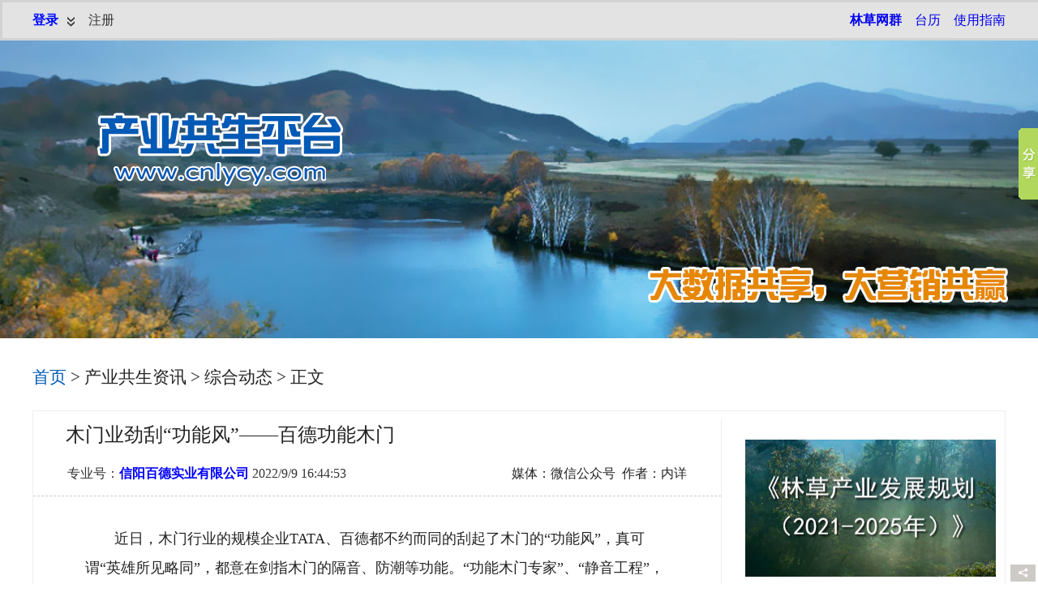

--- FILE ---
content_type: text/html
request_url: http://www.cnlycy.com/sf_7C22386E3C5D474F9A05DBB00EE8C7A9_294_2E77A77A448.html
body_size: 12559
content:
<!DOCTYPE htm>
<html>
<head>
<meta name="viewport" content="width=device-width,initial-scale=1">
<meta charset="utf-8">
<title>
木门业劲刮“功能风”——百德功能木门
-产业共生平台</title>
<script src="http://www.odp.cn/comm/js/ark.js"></script> 
<script src="img2/ark.js?v=0914"></script> 
<script type="text/javascript" src="img2/arkPage.js"></script>
<link href="img2/o.css?v=0914" rel="stylesheet" type="text/css">
<script>var arkWxLid=2;var defIconImgUrl="http://www.cnlycy.com/img/sdr.jpg";var defDesc="大数据共享，大营销共赢";</script> 
<script src="http://sites.arkoo.com/js/wx.js"></script>
</head>
<body>
<div class="d">
  <div class="ymk">
    <div class="zc">
      <div class="lgnup" id="LgnUpBox">
        <input id="LgnCBox" type="checkbox" class="lgncbx onlyMb">
        <span class="lgnttl"><b><a href="http://e-file.cnlycy.com/" target="_blank">登录</a></b></span>
        <div class="lgnbox">
          <ul>
            <li class="lgnicon lgni1"><a href="https://m.quanpro.cn/" target="_blank">手机专业圈</a>
              <div class="mqpbox"><img src="http://odp.cn/comm/img/ewm-qpro.png" alt><b>m.quanpro.cn</b></div>
            </li>
            <li class="lgnicon lgni2"><span class="onlyPc"><a href="http://www.quanpro.cn/" target="_blank">电脑专业圈</a></span><span class="onlyMb"><a>电脑专业圈</a>
              <div class="mqpbox"><b>请在电脑端访问：<br>
                www.quanpro.cn</b></div>
              </span></li>
            <li class="lgnicon lgni3"><a href="http://e-file.cnlycy.com/" target="_blank">E-file管理后台</a></li>
          </ul>
        </div>
      </div>
      <a href="http://e-file.cnlycy.com/register/userreg.aspx" target="_blank">注册</a></div>
    <div class="zc1"><a href="http://odp.cn/linye/" target="_blank"><strong>林草网群</strong></a>　<script>document.write('<a href="http://e-file.cnlycy.com/tools/rili/"  target="_blank">台历</a>');</script>　<span class="onlyPc"><a href="http://e-file.arkoo.com/tools/help/#n=3" target="_blank">使用指南</a></span><span class="onlyMb"><a href="http://odp.cn/desk/?txt=%E6%9E%97%E8%8D%89%E4%BA%A7%E4%B8%9A&url=http://www.cnlycy.com/" target="_blank">添加到桌面</a></span></div>
    <div class="clear"></div>
  </div>
</div>
<div class="bjt">
  <div class="ymk">
    <div class="wz"><a href="http://www.cnlycy.com"><img src="img2/1.png?v=0807" /></a></div>
  </div>
</div>
<div class="ymk">
  <div class="zwy"><a href="/">首页</a> &gt; <span id="navChannel">
    产业共生资讯<input type='hidden' value='2567' id='navcid'/>
    </span> &gt; <span id="navColumn">
    综合动态<input type='hidden' value='12859' id='navcid'/>
    </span> &gt; 正文</div>
  <div class="zwk">
    <div class="zykz">
      <div class="zwx">
        <div class="zwbt">
          <h2>
            木门业劲刮“功能风”——百德功能木门
          </h2>
        </div>
        <div class="arcTitle">
          <div class="zwzc">
            <div id="pubInfo" class="text">
              <strong>媒体：微信公众号&nbsp;&nbsp;作者：内详</strong><br><span>专业号：<a href='http://baideshiye.cnfpia.org' target='_blank'>信阳百德实业有限公司</a></span>
              <span id="arcTimeSpan" class="arcTime">
              2022/9/9 16:44:53
              </span> </div>
          </div>
          <div class="zcxxaa"></div>
          <div class="zw">
            <div id="endText">
              <p>近日，木门行业的规模企业TATA、百德都不约而同的刮起了木门的&ldquo;功能风&rdquo;，真可谓&ldquo;英雄所见略同&rdquo;，都意在剑指木门的隔音、防潮等功能。&ldquo;功能木门专家&rdquo;、&ldquo;静音工程&rdquo;，给初夏的木门业带来了一缕清风。</p>  <p>&ldquo;功能型产品&rdquo;，顾名思义，这一类型的产品以强调使用功能为主，设计的着重点是结构的合理性，重在功能的完善和优化，外观造型都依附于功能性特征实现的基础之上，不过分的追求形式感，表现出更多偏向于理性和结构所需的特点。百德、TATA、创宁企业，在今木门行业&ldquo;功能回归&rdquo;的理性落地后，对&ldquo;功能木门&rdquo;的孜孜不求，显示出这些企业&ldquo;机动革新&rdquo;的担当与能力。</p>  <p>熟悉木门行业的都知道，木门的隔音技术饱受诟病，一些企业为木门的隔音而&ldquo;隔音&rdquo;，&ldquo;只顾低头拉车，不顾抬头看路&rdquo;。忽略消费市场的多元形成，企业也因此停留在功能木门主要应用在宾馆、医院、图书馆、KTV等公共领域的狭隘认识上，认为此市场属于&ldquo;小众&rdquo;，而缺乏研发创新的热情。</p>  <p>有专家指出，木门行业在经历了健康门、生态门等商家嘘头&ldquo;概念&rdquo;后，将回归理性，而理性的支撑是今天作为家居木门消费的&ldquo;功能&rdquo;所在。北京某研究所的退休干部张先生夫妇，和儿子共住一间150平方米的居室，儿子是位音乐制作人，可能是&ldquo;灵感往往来自深夜&rdquo;，有时大半夜搞他的创作，这让张先生夫妇一直大为不快，虽有几个居室，但开发商原配置木门，因门本身和桠口与门缝过大，即使关上门，也难得消停。再者，相信大部分家庭的卫生间的木门及桠口使用一段时间后，桠口下及木门底部都不同程度的出现脱皮和腐烂。张先生夫妇家和更多家庭的卫生间门其实都是门的&ldquo;功能&rdquo;短板所致。</p>  <p>百德木门率先提出&ldquo;功能&rdquo;理念，潜心于&ldquo;功能木门&rdquo;的研究，长期做了定性、定量数据分析，门扇材料选用梯度隔音棉，表面采用硅藻泥并做底层封装，安装时采用门底密封器，有效提高门的隔音参数，经权威部门测定声耗系数减少28分贝。通过&ldquo;卫生间门&rdquo;正常使用的湿度系数，提出相应门的防潮性能。</p>  <p>&nbsp;&ldquo;功能旗帜&rdquo;成木门行业的风向标，百德、TATA也将获得较大的市场斩获。</p>
            </div>
            <script>reText();var temploc=location.href;temploc=temploc.toString();</script>
            <div class="zw1">
              <div class="zwdz">阅读
                948
              </div>
              <div class="zwdz1"><a href="http://prevert.arkoo.com/tuijian.aspx?t=2&aid=7C22386E3C5D474F9A05DBB00EE8C7A9"><img src="img2/j.jpg" /></a></div>
              <div class="clear"></div>
            </div>
          </div>
        </div>
      </div>
    </div>
    <div class="onlyPc zyk11">
      <div class="zxt"><a href="http://www.cnlycy.com/sf_5268F0C47B56489C96CB10BE290373B2_294_cysh.html"><img src="img2/www.jpg" width="309" height="169" border="0" /></a></div>
    </div>
    <div class="clear"></div>
  </div>
  <div class="zwk">
    <div class="mlz">专业会员</div>
    <div id="authorInfo">
      <div class="boxList">
        <div class="cIn">
          <div align='center'><img height='120' width='120' src='http://pic1.arkoo.com/0B42B5D3F0D34753A97AA7C7264883DF/picture/head/D1BC8004DD4340BDA3A49C8B405B6A68.jpg'></div><div align='center'>专业号：<a href='http://baideshiye.cnfpia.org'>信阳百德实业有限公司</a></div><br><br>信阳百德实业有限公司的最新文章：<ul><li><a href='sf_30B410751D6040C788222D00A019423B_294_2E77A77A448.html'>紫云英</a></li><li><a href='sf_EEA757363946470FA39690FF98440418_294_2E77A77A448.html'>用行动传承工匠精神，以攀登诠释企业文化</a></li><li><a href='sf_091F1C1968634BF3BE7181D86BCA7BA6_294_2E77A77A448.html'>小米赋能百德木门</a></li><li><a href='sf_0236E6BFA8824D61AB00E886AFE4692E_294_2E77A77A448.html'>世界杯的正确打开方式</a></li><li><a href='sf_51BCD315BD5440ADAA040985F16A85E1_294_2E77A77A448.html'>百德木门园区小科普：葱莲</a></li><li><a href='sf_0B66887403924CF5AFC6EAA59EB9D21F_294_2E77A77A448.html'>热烈庆祝百德木门  荣获爱心企业奉献奖</a></li><li><a href='sf_786089E444DD40098A980738FFDA18A7_294_2E77A77A448.html'>百德态度</a></li><li><a href='sf_2588C4EF6C1446AA83E6CE7E430C8968_294_2E77A77A448.html'>天然木饰面！打造极简主义家居空间</a></li><li><a href='sf_AE7E850BB3F8481CB92248567245C267_294_2E77A77A448.html'>协助市环保局开展2022年生态环境保护执法大练兵</a></li><li><a href='sf_99B4E690D6FA4EF5B6191C6668E9CFFB_294_2E77A77A448.html'>如何挑选心仪合适的木门?</a></li></ul>
        </div>
      </div>
    </div>
    <script>var authorInfo=document.getElementById("authorInfo");		authorInfo.innerHTML=authorInfo.innerHTML.replace(/<a href/,'<a target="_blank" href').replace(/<br><br>.*?的最新文章：/,"");
</script> 
  </div>
  <div class="zwk">
    <div class="zylmdh4">
      <div class="slj">
        <script language='JavaScript' src='http://vip-pub.arkoo.com/js/pt.js'></script><table class='tabbian3' width='100%' border='0'><tbody><tr><td><strong>我也说两句<a id='argue' name='argue'></a></strong></td></tr><tr><td></td></tr></tbody><TBODY><form id='Form1' action='http://prevert.arkoo.com/adder.aspx?domain=www.cnlycy.com&dcode=www_cnlycy_com&articleusername=2E77A77A448&articleid=7C22386E3C5D474F9A05DBB00EE8C7A9&projectid=294' method=post><tr><td>E-File帐号：用户名： <input id='username' maxLength='20' size='15' name='username'> 密码：<input id='password' type='password' maxLength='20' size='15' name='password'> [<a href='http://e-file.arkoo.com/register/userreg.aspx' target='_blank'><strong>注册</strong></a>]<a id='mreview' name='mreview'></a><input id='rereview' type='hidden' name='rereview'></td></tr><tr><td>评论：（内容不能超过500字。）</td></tr><tr><td align='center'><textarea name='review' rows='10' cols='52'></textarea><br>*评论内容将在30分钟以后显示！</td></tr><tr><td align='center'><input onclick='subto()' type='button' value=' 提 交 ' name='Submit'></td></tr></form><tr><td></td></tr></TBODY></TD></TR></table><table cellPadding='3' width='100%' border='0'><tbody><tr><td align='left'><strong>版权声明：</strong><br> 1.依据《<a href='http://e-file.shidi.org/register/doc2.htm' target='_blank'>服务条款</a>》，本网页发布的原创作品，版权归发布者（即注册用户）所有；本网页发布的转载作品，由发布者按照互联网精神进行分享，遵守相关法律法规，无商业获利行为，无版权纠纷。<br> 2.本网页是第三方信息存储空间，阿酷公司是网络服务提供者，服务对象为注册用户。该项服务免费，阿酷公司不向注册用户收取任何费用。<br>&nbsp;&nbsp;名称：阿酷（北京）科技发展有限公司<br>&nbsp;&nbsp;联系人：李女士，QQ468780427<br>&nbsp;&nbsp;网络地址：<a href='http://www.arkoo.com' target='_blank'>www.arkoo.com</a><br>3.本网页参与各方的所有行为，完全遵守《<a href='http://www.gov.cn/flfg/2013-02/08/content_2332397.htm' target='_blank'>信息网络传播权保护条例</a>》。如有侵权行为，请权利人通知阿酷公司，阿酷公司将根据本条例第二十二条规定删除侵权作品。</td></tr></tbody></table><p>&nbsp;</p> 
      </div>
      <script src="http://sites.arkoo.com/comm/js/show.js"></script> 
    </div>
  </div>
</div>
<div class="onlyMb">
  <div class="tbk"> <a href="http://www.cnlycy.com/sf_5268F0C47B56489C96CB10BE290373B2_294_cysh.html" target="_blank"><img src="img2/g1.jpg" width="100%" /></a>
    <div class="clear"></div>
  </div>
  <div class="tbkb"></div>
</div>
<div class="clear"></div>
<div class="db">
  <p>主办单位：<a href="http://www.isenlin.cn/" target="_blank">关注森林网</a></p>
  <p><a href="https://beian.miit.gov.cn/" target="_blank">京ICP备05067984号-40</a></p>
  <p>基于<a href="http://corp.arkoo.com/" target="_blank"><font color="#ffea00">E-file</font></a>技术构建</p>
</div>
<script>BeginLoadArk();</script>
</body>
</html><!-- IP:36.48.126.255 Host:36.48.126.255 Browser:Chrome_120 System:Unknown Datetime:2026/1/19 9:18:35 URL:http://www.cnlycy.com/cnlycy/showfile.html?articleid=7C22386E3C5D474F9A05DBB00EE8C7A9&projectid=294&username=2E77A77A448[Mozilla/5.0 (Macintosh; Intel Mac OS X 10_15_7) AppleWebKit/537.36 (KHTML, like Gecko) Chrome/120.0.0.0 Safari/537.36]  //-->

--- FILE ---
content_type: text/html
request_url: http://www.cnlycy.com/sf_7C22386E3C5D474F9A05DBB00EE8C7A9_294_2E77A77A448.html
body_size: 12559
content:
<!DOCTYPE htm>
<html>
<head>
<meta name="viewport" content="width=device-width,initial-scale=1">
<meta charset="utf-8">
<title>
木门业劲刮“功能风”——百德功能木门
-产业共生平台</title>
<script src="http://www.odp.cn/comm/js/ark.js"></script> 
<script src="img2/ark.js?v=0914"></script> 
<script type="text/javascript" src="img2/arkPage.js"></script>
<link href="img2/o.css?v=0914" rel="stylesheet" type="text/css">
<script>var arkWxLid=2;var defIconImgUrl="http://www.cnlycy.com/img/sdr.jpg";var defDesc="大数据共享，大营销共赢";</script> 
<script src="http://sites.arkoo.com/js/wx.js"></script>
</head>
<body>
<div class="d">
  <div class="ymk">
    <div class="zc">
      <div class="lgnup" id="LgnUpBox">
        <input id="LgnCBox" type="checkbox" class="lgncbx onlyMb">
        <span class="lgnttl"><b><a href="http://e-file.cnlycy.com/" target="_blank">登录</a></b></span>
        <div class="lgnbox">
          <ul>
            <li class="lgnicon lgni1"><a href="https://m.quanpro.cn/" target="_blank">手机专业圈</a>
              <div class="mqpbox"><img src="http://odp.cn/comm/img/ewm-qpro.png" alt><b>m.quanpro.cn</b></div>
            </li>
            <li class="lgnicon lgni2"><span class="onlyPc"><a href="http://www.quanpro.cn/" target="_blank">电脑专业圈</a></span><span class="onlyMb"><a>电脑专业圈</a>
              <div class="mqpbox"><b>请在电脑端访问：<br>
                www.quanpro.cn</b></div>
              </span></li>
            <li class="lgnicon lgni3"><a href="http://e-file.cnlycy.com/" target="_blank">E-file管理后台</a></li>
          </ul>
        </div>
      </div>
      <a href="http://e-file.cnlycy.com/register/userreg.aspx" target="_blank">注册</a></div>
    <div class="zc1"><a href="http://odp.cn/linye/" target="_blank"><strong>林草网群</strong></a>　<script>document.write('<a href="http://e-file.cnlycy.com/tools/rili/"  target="_blank">台历</a>');</script>　<span class="onlyPc"><a href="http://e-file.arkoo.com/tools/help/#n=3" target="_blank">使用指南</a></span><span class="onlyMb"><a href="http://odp.cn/desk/?txt=%E6%9E%97%E8%8D%89%E4%BA%A7%E4%B8%9A&url=http://www.cnlycy.com/" target="_blank">添加到桌面</a></span></div>
    <div class="clear"></div>
  </div>
</div>
<div class="bjt">
  <div class="ymk">
    <div class="wz"><a href="http://www.cnlycy.com"><img src="img2/1.png?v=0807" /></a></div>
  </div>
</div>
<div class="ymk">
  <div class="zwy"><a href="/">首页</a> &gt; <span id="navChannel">
    产业共生资讯<input type='hidden' value='2567' id='navcid'/>
    </span> &gt; <span id="navColumn">
    综合动态<input type='hidden' value='12859' id='navcid'/>
    </span> &gt; 正文</div>
  <div class="zwk">
    <div class="zykz">
      <div class="zwx">
        <div class="zwbt">
          <h2>
            木门业劲刮“功能风”——百德功能木门
          </h2>
        </div>
        <div class="arcTitle">
          <div class="zwzc">
            <div id="pubInfo" class="text">
              <strong>媒体：微信公众号&nbsp;&nbsp;作者：内详</strong><br><span>专业号：<a href='http://baideshiye.cnfpia.org' target='_blank'>信阳百德实业有限公司</a></span>
              <span id="arcTimeSpan" class="arcTime">
              2022/9/9 16:44:53
              </span> </div>
          </div>
          <div class="zcxxaa"></div>
          <div class="zw">
            <div id="endText">
              <p>近日，木门行业的规模企业TATA、百德都不约而同的刮起了木门的&ldquo;功能风&rdquo;，真可谓&ldquo;英雄所见略同&rdquo;，都意在剑指木门的隔音、防潮等功能。&ldquo;功能木门专家&rdquo;、&ldquo;静音工程&rdquo;，给初夏的木门业带来了一缕清风。</p>  <p>&ldquo;功能型产品&rdquo;，顾名思义，这一类型的产品以强调使用功能为主，设计的着重点是结构的合理性，重在功能的完善和优化，外观造型都依附于功能性特征实现的基础之上，不过分的追求形式感，表现出更多偏向于理性和结构所需的特点。百德、TATA、创宁企业，在今木门行业&ldquo;功能回归&rdquo;的理性落地后，对&ldquo;功能木门&rdquo;的孜孜不求，显示出这些企业&ldquo;机动革新&rdquo;的担当与能力。</p>  <p>熟悉木门行业的都知道，木门的隔音技术饱受诟病，一些企业为木门的隔音而&ldquo;隔音&rdquo;，&ldquo;只顾低头拉车，不顾抬头看路&rdquo;。忽略消费市场的多元形成，企业也因此停留在功能木门主要应用在宾馆、医院、图书馆、KTV等公共领域的狭隘认识上，认为此市场属于&ldquo;小众&rdquo;，而缺乏研发创新的热情。</p>  <p>有专家指出，木门行业在经历了健康门、生态门等商家嘘头&ldquo;概念&rdquo;后，将回归理性，而理性的支撑是今天作为家居木门消费的&ldquo;功能&rdquo;所在。北京某研究所的退休干部张先生夫妇，和儿子共住一间150平方米的居室，儿子是位音乐制作人，可能是&ldquo;灵感往往来自深夜&rdquo;，有时大半夜搞他的创作，这让张先生夫妇一直大为不快，虽有几个居室，但开发商原配置木门，因门本身和桠口与门缝过大，即使关上门，也难得消停。再者，相信大部分家庭的卫生间的木门及桠口使用一段时间后，桠口下及木门底部都不同程度的出现脱皮和腐烂。张先生夫妇家和更多家庭的卫生间门其实都是门的&ldquo;功能&rdquo;短板所致。</p>  <p>百德木门率先提出&ldquo;功能&rdquo;理念，潜心于&ldquo;功能木门&rdquo;的研究，长期做了定性、定量数据分析，门扇材料选用梯度隔音棉，表面采用硅藻泥并做底层封装，安装时采用门底密封器，有效提高门的隔音参数，经权威部门测定声耗系数减少28分贝。通过&ldquo;卫生间门&rdquo;正常使用的湿度系数，提出相应门的防潮性能。</p>  <p>&nbsp;&ldquo;功能旗帜&rdquo;成木门行业的风向标，百德、TATA也将获得较大的市场斩获。</p>
            </div>
            <script>reText();var temploc=location.href;temploc=temploc.toString();</script>
            <div class="zw1">
              <div class="zwdz">阅读
                948
              </div>
              <div class="zwdz1"><a href="http://prevert.arkoo.com/tuijian.aspx?t=2&aid=7C22386E3C5D474F9A05DBB00EE8C7A9"><img src="img2/j.jpg" /></a></div>
              <div class="clear"></div>
            </div>
          </div>
        </div>
      </div>
    </div>
    <div class="onlyPc zyk11">
      <div class="zxt"><a href="http://www.cnlycy.com/sf_5268F0C47B56489C96CB10BE290373B2_294_cysh.html"><img src="img2/www.jpg" width="309" height="169" border="0" /></a></div>
    </div>
    <div class="clear"></div>
  </div>
  <div class="zwk">
    <div class="mlz">专业会员</div>
    <div id="authorInfo">
      <div class="boxList">
        <div class="cIn">
          <div align='center'><img height='120' width='120' src='http://pic1.arkoo.com/0B42B5D3F0D34753A97AA7C7264883DF/picture/head/D1BC8004DD4340BDA3A49C8B405B6A68.jpg'></div><div align='center'>专业号：<a href='http://baideshiye.cnfpia.org'>信阳百德实业有限公司</a></div><br><br>信阳百德实业有限公司的最新文章：<ul><li><a href='sf_30B410751D6040C788222D00A019423B_294_2E77A77A448.html'>紫云英</a></li><li><a href='sf_EEA757363946470FA39690FF98440418_294_2E77A77A448.html'>用行动传承工匠精神，以攀登诠释企业文化</a></li><li><a href='sf_091F1C1968634BF3BE7181D86BCA7BA6_294_2E77A77A448.html'>小米赋能百德木门</a></li><li><a href='sf_0236E6BFA8824D61AB00E886AFE4692E_294_2E77A77A448.html'>世界杯的正确打开方式</a></li><li><a href='sf_51BCD315BD5440ADAA040985F16A85E1_294_2E77A77A448.html'>百德木门园区小科普：葱莲</a></li><li><a href='sf_0B66887403924CF5AFC6EAA59EB9D21F_294_2E77A77A448.html'>热烈庆祝百德木门  荣获爱心企业奉献奖</a></li><li><a href='sf_786089E444DD40098A980738FFDA18A7_294_2E77A77A448.html'>百德态度</a></li><li><a href='sf_2588C4EF6C1446AA83E6CE7E430C8968_294_2E77A77A448.html'>天然木饰面！打造极简主义家居空间</a></li><li><a href='sf_AE7E850BB3F8481CB92248567245C267_294_2E77A77A448.html'>协助市环保局开展2022年生态环境保护执法大练兵</a></li><li><a href='sf_99B4E690D6FA4EF5B6191C6668E9CFFB_294_2E77A77A448.html'>如何挑选心仪合适的木门?</a></li></ul>
        </div>
      </div>
    </div>
    <script>var authorInfo=document.getElementById("authorInfo");		authorInfo.innerHTML=authorInfo.innerHTML.replace(/<a href/,'<a target="_blank" href').replace(/<br><br>.*?的最新文章：/,"");
</script> 
  </div>
  <div class="zwk">
    <div class="zylmdh4">
      <div class="slj">
        <script language='JavaScript' src='http://vip-pub.arkoo.com/js/pt.js'></script><table class='tabbian3' width='100%' border='0'><tbody><tr><td><strong>我也说两句<a id='argue' name='argue'></a></strong></td></tr><tr><td></td></tr></tbody><TBODY><form id='Form1' action='http://prevert.arkoo.com/adder.aspx?domain=www.cnlycy.com&dcode=www_cnlycy_com&articleusername=2E77A77A448&articleid=7C22386E3C5D474F9A05DBB00EE8C7A9&projectid=294' method=post><tr><td>E-File帐号：用户名： <input id='username' maxLength='20' size='15' name='username'> 密码：<input id='password' type='password' maxLength='20' size='15' name='password'> [<a href='http://e-file.arkoo.com/register/userreg.aspx' target='_blank'><strong>注册</strong></a>]<a id='mreview' name='mreview'></a><input id='rereview' type='hidden' name='rereview'></td></tr><tr><td>评论：（内容不能超过500字。）</td></tr><tr><td align='center'><textarea name='review' rows='10' cols='52'></textarea><br>*评论内容将在30分钟以后显示！</td></tr><tr><td align='center'><input onclick='subto()' type='button' value=' 提 交 ' name='Submit'></td></tr></form><tr><td></td></tr></TBODY></TD></TR></table><table cellPadding='3' width='100%' border='0'><tbody><tr><td align='left'><strong>版权声明：</strong><br> 1.依据《<a href='http://e-file.shidi.org/register/doc2.htm' target='_blank'>服务条款</a>》，本网页发布的原创作品，版权归发布者（即注册用户）所有；本网页发布的转载作品，由发布者按照互联网精神进行分享，遵守相关法律法规，无商业获利行为，无版权纠纷。<br> 2.本网页是第三方信息存储空间，阿酷公司是网络服务提供者，服务对象为注册用户。该项服务免费，阿酷公司不向注册用户收取任何费用。<br>&nbsp;&nbsp;名称：阿酷（北京）科技发展有限公司<br>&nbsp;&nbsp;联系人：李女士，QQ468780427<br>&nbsp;&nbsp;网络地址：<a href='http://www.arkoo.com' target='_blank'>www.arkoo.com</a><br>3.本网页参与各方的所有行为，完全遵守《<a href='http://www.gov.cn/flfg/2013-02/08/content_2332397.htm' target='_blank'>信息网络传播权保护条例</a>》。如有侵权行为，请权利人通知阿酷公司，阿酷公司将根据本条例第二十二条规定删除侵权作品。</td></tr></tbody></table><p>&nbsp;</p> 
      </div>
      <script src="http://sites.arkoo.com/comm/js/show.js"></script> 
    </div>
  </div>
</div>
<div class="onlyMb">
  <div class="tbk"> <a href="http://www.cnlycy.com/sf_5268F0C47B56489C96CB10BE290373B2_294_cysh.html" target="_blank"><img src="img2/g1.jpg" width="100%" /></a>
    <div class="clear"></div>
  </div>
  <div class="tbkb"></div>
</div>
<div class="clear"></div>
<div class="db">
  <p>主办单位：<a href="http://www.isenlin.cn/" target="_blank">关注森林网</a></p>
  <p><a href="https://beian.miit.gov.cn/" target="_blank">京ICP备05067984号-40</a></p>
  <p>基于<a href="http://corp.arkoo.com/" target="_blank"><font color="#ffea00">E-file</font></a>技术构建</p>
</div>
<script>BeginLoadArk();</script>
</body>
</html><!-- IP:36.48.126.255 Host:36.48.126.255 Browser:Chrome_120 System:Unknown Datetime:2026/1/19 9:18:35 URL:http://www.cnlycy.com/cnlycy/showfile.html?articleid=7C22386E3C5D474F9A05DBB00EE8C7A9&projectid=294&username=2E77A77A448[Mozilla/5.0 (Macintosh; Intel Mac OS X 10_15_7) AppleWebKit/537.36 (KHTML, like Gecko) Chrome/120.0.0.0 Safari/537.36]  //-->

--- FILE ---
content_type: text/css
request_url: http://www.cnlycy.com/img2/o.css?v=0914
body_size: 53289
content:
@charset "utf-8";
@font-face {
	font-family: 'FontAwesome';
	src: url('fonts/ark.eot.txt');
	src: url('fonts/ark.ttf.txt') format('truetype'),url('fonts/ark.woff.txt') format('woff2');
	font-weight: normal;
	font-style: normal}
body {margin:0px;font-family: "宋体";clear: both;}
form,select,h2,h3,h4,h5,h6,ul,li,p{margin:0;padding:0;}
a{text-decoration: none;}
a:hover {text-decoration: underline;color: #5179aa;}
.clear {clear:both;}
ul{margin: 0px;padding: 0px;list-style-type: none;}
img{margin: 0px;padding: 0px;list-style-type: none;}
.onlyPc{display:inline;}
.onlyMb{display: none;}
.d {font-family: "微软雅黑";font-size: 16px;
	line-height: 50px;
	background-image: url(1.gif);
	background-repeat: repeat;}
.ymk {margin: 0 auto;width: 1200px;}
.ymk1 {margin: 0 auto;width: 1200px;}
.zc {float: left;	width:35%;}
.zc a{color:#333;}
.zc1 {float: right;	width: 55%;	text-align: right;}
.lgnup{position: relative;padding: 0 0px;z-index:99999;display : inline-block;}
.lgnup > [type="checkbox"] {position: absolute;display: block;width:80%;height:32px;margin: 0 0 0 -6px;z-index: 999;opacity: 0;}
.lgnttl{position: relative;}
.lgnttl a{color:#000cff;}
.lgnttl:after{content: "»";;display:inline-block;color: #333;font:400 24px/18px Arial;vertical-align: text-top;padding: 0 10px;transform:rotate(90deg);overflow: hidden;margin-top:1px;}
.lgnbox{display: none;position: absolute;top:25px;left:0;width:200px;box-sizing: border-box;padding:22px 0;}
.lgnbox ul{border-radius: 0px;background:#fff;box-sizing: border-box;padding:10px 0px;box-shadow: 0 3px 5px 3px rgb(0 0 0 / 30%);line-height:40px;font-size: 18px;}
.lgnbox:before{content: "▲";display:inline-block;color:#fff;font:400 20px/20px Arial;overflow: hidden;position: absolute;top:0.5vh;left:24px;}
.lgnup:hover .lgnbox{display: block;}
.lgnup:focus .lgnbox{display: block;}
.lgnup:hover .lgnttl:after{transform:rotate(270deg);}
.lgnbox a{color:#5e5d5b;display: block;height: 100%;padding: 0 0 0 15px;width: 100%;overflow: hidden;box-sizing: border-box;text-overflow: ellipsis;white-space: nowrap;}
.lgnbox a:hover{background:#fcf0f2;color:#951f16;text-decoration: none;}
.lgnicon a:before{display: inline-block;margin: -1px 10px 0 0;vertical-align: middle;content: "";width:20px;height: 20px;background: url(http://odp.cn/comm/img/proicon_32.png) no-repeat;background-size: 20px 20px;}
.lgni3 a:before{background-image: url(http://odp.cn/comm/img/efile_32.png);}
.mqpbox{display: none;position: absolute;top:0;left:195px;width:140px;box-sizing: border-box;padding:10px 0;text-align: center;border:1px solid #ddd;background:#fff;box-sizing: border-box;padding:10px 5px;color:#1d5396;box-shadow: 0 3px 5px 3px rgb(0 0 0 / 30%);line-height:40px;font-size: 18px;}
.mqpbox img{display: block;width:120px;height: auto;}
.lgni1:hover .mqpbox{display: block;}
.lgni2:hover .mqpbox{display: block;font-size: 14px;left:180px;top:30vh;left:9vw;width:80vw;}
.bjt {background-image: url(bg.jpg);
	background-repeat:  no-repeat;
	background-position: center;
	height: 367px;}
.bjt .wz {width:230px;float:left;
	padding-left: 77px;
	padding-top: 87px;}
.bjt .wz1 {
	width: 50%;
	text-align:right;
	padding-top:97px;
	float: right;
	}	
	
	
	
	
	
	
 .btz {margin: 30px auto 35px auto}
 .btz1 {
	line-height: 66px;
	background-image: url(2.jpg);
	background-repeat: no-repeat;
	width: 585px;
	margin: 0 auto;
	font-size: 30px;
	color: #015ab6;
	font-family: "黑体";
	text-align: center;
	background-position: center;
}
 .btz1 a{color:#015ab6;}		
.hd {float:left;width: 675px;padding-bottom:23px;}
.hd1 {float:right;width:495px;padding-bottom:23px;}
.g{margin:0px auto;}
.g img{width:100%;}
 .btza {line-height: 72px;
	background-image: url(22.jpg);
	background-repeat: no-repeat;
	width: 587px;
	margin: 0 auto;
	font-size: 30px;
	color:#015ab6;
	font-family: "黑体";
	text-align: center;}
 .btza a{color:#015ab6;}	
.hbj{	padding:58px 30px 42px 30px;text-align: center;
font-family: "微软雅黑";
	background-image: url(3.jpg);
	background-position: bottom;
	background-color: #f6f6f6;
	background-repeat: no-repeat;}
	
	
	
	
	.nolst{	text-align: center;line-height:50px;}
	
	
	
.searchbox{float:right;margin: 17px 1px 0 0;padding:8px;background:rgba(223,227,230,0.50);border:1px solid rgba(178,178,178,0.8);}
.imgTip{ clear:both; }
.ispan{float:left;border:1px solid #b2b2b2;background:#FFF;}
.ispan .span-in{display:block;width: 210px;height: 30px;overflow:hidden;position:relative;}
.ibox{line-height: 1em;border:0;padding: 6px 0 6px 3px;width:207px;font-size: 16px;background:url(sibg.png) 3px 2px no-repeat;}
#searchselect{ font-size:12px;font-family:Mingliu; border:0;display:none;position:absolute;top:0;right:0;}
.bspan{float:left;width: 55px;overflow:hidden;}
.bspan .span-in{display:block;border: 1px solid #b2b2b2;border-left:0;}
.slspan{position:absolute;right:0;top:7px;padding:0 2px 0 0;line-height:18px;color:#ccc;font-size:16px;}
.button{margin:0;padding:0;font-weight:400;background: #adcedd;border:0;font-size: 14px;width: 54px;overflow:hidden;cursor:pointer;color:#28556a;font-stretch:wider;height: 30px;letter-spacing: 3px;}
.hotKey{ clear:both;padding:5px 0 0 0;}
.hotKey a{color:#fff;}
.hotKey a:hover{color:#ff0;}

.iptbox{margin:0 5px;position: relative;background: #fff;text-align: left;overflow: hidden;}
.slctype{position: absolute;right:72px;left:auto;top:9px;font-size: 14px;padding:0 3px 0 0;border: none;background: none; color:#00964e; vertical-align: middle;text-align-last: right;}
.iptkey{width:100%;min-width: 240px;box-sizing: border-box;border:2px solid #00964e;border-radius: 3px;font-size: 16px;padding:8px 12px;line-height:20px;color: #111;}
.iptbtn{position: absolute;background: #00964e;right:0;left:auto;top:0;margin:0;font-size: 18px;line-height:36px; box-sizing: border-box;padding:2px 16px;border:0;color:#fff;border-radius:3px;}
input::-webkit-input-placeholder {color: #cdcdcd; } 

.tabso {padding:1px;background:#fff;border-radius: 5px;margin: 0 auto;/* width:70%; */font-family: "微软雅黑";position: relative;box-sizing: border-box;}
.tabso .tabT{padding:0;position:relative;z-index:9;float: left;}
.tabso .tabT ul{position: relative;z-index: 2;/* background: #ccc; */display: inline-block;border-radius:5px 0 0 5px;overflow: hidden;font-size:0;line-height: 0;border: 1px solid #fff;}
.tabso .tabT li{*display:inline;display:inline-block;*zoom:1;cursor: pointer;font-size: 18px;}
.tabso .tabT li a{color:#5e5d5b;font-weight: 400;border:1px solid #fff;display: block;line-height: 50px;padding: 0 10px 0 10px;height: 52px;box-sizing: border-box;}
.tabso .tabT li:first-child a{border-radius: 2px 0 0 2px;}
.tabso .tabT a:hover{text-decoration: none;}
.tabso .tabT .hover a{background: #eeeded;color: #00786e;display: block;padding:0 10px;}
.tabso .tabM{position:relative;z-index:8;/* float: left; *//* width: 50%; */margin-right:2px;}
.tabso .mC{display: none;}
.tabso .block{display: block;}
.tabso .iptkey{border-radius:0 5px 5px 0;border-color:#fff;line-height:50px;margin-left:-2px;height: 54px;box-sizing: border-box;}
.tabso .iptbox{position:relative;margin: 0;}
.tabso .iptbtn{border-radius:5px;line-height:46px;background: #00786e;margin-top: 2px}
.tabso .slctype{top:15px;font-size:16px;}
.tsa{*display:inline;display:inline-block;*zoom:1;font-size: 18px;position: absolute;top: 15px;right: -80px;z-index: 99;}
.tsa a{color:#f00}
.tabso .mC{display: none;}
.tabso .block{display: block;}
.topbar .tabso .iptbox{margin: 0 0 22px 0}
	
.flst ul li{ float:left; width:25%; list-style:none; font-size:16px;line-height:45px;text-align: center;}
.flst ul li a{ color:#0060e2;}
.flst  ul li a:hover {text-decoration: underline;color: #5179aa}

.hbj2{height: 40px;}
.hbj1{font-family: "黑体";
	font-size: 24px;
	color: #ff0000;
	-webkit-text-stroke: 0px #fff;
	display: table-cell;
	vertical-align: bottom;
	padding-left:30px;
	text-align: left;}
.db{margin:25px auto 0px auto;
	font-family: "微软雅黑";
	font-size: 18px;
	color: #FFFFFF;
	text-align: center;
	line-height: 1.5;
	background: #015ab6;padding:32px 0;}
.db a{color:#FFFFFF;}
.infoBox {text-align: left;}
.infoBox .boxTitle{position:relative; height:31px;line-height:31px;}
.infoBox .boxTitle .cIn{}
.infoBox .boxTitle .cIn a{color:#005597;}
.infoBox .boxTitle .ss1{ float:left;}
.infoBox .boxTitle .ss1 .ssIn{ float:left;height:31px; overflow:hidden;margin-left:0px;}
.infoBox .boxTitle h4{display:inline; text-align:left;font-size:16px; padding:0px;font-weight: 400; font-family: "微软雅黑";}
.infoBox .boxTitle .ss1 h4{padding:0 0px;font-size:18px;}
.infoBox .boxTitle .ss3{float:right; margin:2px 0 0 0;font:400 12px/30px "宋体"}
.infoBox .boxTitle .ss3 .ssIn{ padding:0 6px;background: #fff;margin-right: 0px;}
.infoBox .boxList{font: 400 16px/2em "微软雅黑";}
.infoBox .boxList .text{padding: 10px 0;}
.infoBox .boxList .text p{text-indent: 0em;}
.infoBox .boxList .nop p{text-indent: 0;}
.infoBox .boxList .list{padding:0;}
.infoBox .boxList .list ul{ padding:0 0 8px 0;}
.infoBox .boxList .list li{line-height:32px; height:32px; overflow:hidden; text-align: right;padding:0 0 0 0px; color:#00786e;font-size: 12px; background-image: url(d.gif);background-repeat: no-repeat;background-position: 8px 18px;overflow:hidden;text-overflow:ellipsis;white-space:nowrap;}
.infoBox .boxList .list li a{float: left;font-size:16px;text-align: left;overflow: hidden;white-space: nowrap;text-overflow: ellipsis;}
.infoBox .boxList .l2c ul{font-size: 0;line-height: 0;}
.infoBox .boxList .l2c li{display: inline-block;*display:inline;*zoom:1;width:50%;box-sizing: border-box;line-height:32px;font-size: 16px;}
.infoBox .boxList .l2c li a{color:#00f;}
.infoBox .boxList .iL3 ul>li{height:auto;text-align:right;padding:0px 0px;box-sizing:border-box; font-size:12px;line-height:38px;background:none; border-bottom: 0px solid #eee; color:#015ab6;font-family: FontAwesome,Gotham, "Helvetica Neue", Helvetica, Arial, "sans-serif";position:relative;overflow:hidden;}
.infoBox .boxList .iL3 ul>li:last-child{border-bottom: 20px;}
.infoBox .boxList .iL3 li a[href]{ background-image: url(d.gif);background-repeat: no-repeat;background-position: 8px 18px;}
.infoBox .boxList .iL3 li a[href^='http:']{display: none;}
.infoBox .boxList .iL3 li a.ext,.infoBox .boxList .iL3 li a[href*='sf_'],.infoBox .boxList .iL3 li a[href*='sf.html'],.infoBox .boxList .iL3 li a[href*='showfile.html']{float:left;text-align: left;font-size:18px;color:#3d3d3d;width:370px;}
.infoBox .boxList .iL3 li a:hover{color: #5179aa;}
.aiconbox{float:left;margin-right:35px;}
.infoBox .boxList .iL3 li .aiconbox a{float:none;display:inline;}
.aiconbox img{display: none;}
.infoBox  .iL3 ul>li>a{padding-left:35px;}
 .infoBox .boxList .iL3 li>a:first-child:before{display: none;}
.infoBox  .iL3 ul>li>a{padding-left:35px;}
 .infoBox .boxList .iL3 li>a:first-child:before{}
.column .infoBox .boxList .iL3 li a:nth-of-type(1){}
.column .infoBox .boxList .iL3 li .aiconbox:after{}
.infoBox .boxList .iL3 li .aiconbox + a + a{padding:0;}
  
	/*图片轮廓*/
 .llk {height:350px;
	width:675px;
	float: left;
	border: 0px solid #d8d8d8;
	background-color: #f9f9f9;}
#bibox{position:relative;width:100%;margin:0 auto;overflow:hidden;}
#setfoc_bak{clear:both;position:absolute;bottom:12px;right:0;z-index:99;text-align:right}
#setfoc{ position:absolute;right:4px;top:0; z-index:99;width:190px;padding:0;text-align:right}
#setfoc ul{float:right;text-align:right;padding:0;margin:0; list-style-position:outside;FONT-SIZE: 10px; CURSOR: pointer; FONT-FAMILY: Arial,Helvetica,sans-serif;}
#setfoc li{float:left;list-style:none;;padding-top:308px;}
#setfoc li a{float:left;width:14px;text-align:center;line-height:20px;color:#fff;font-weight:bolder;text-decoration:none;background:#000;filter:alpha(opacity=60);opacity:0.6;}
#setfoc li.focus{}
#setfoc li.focus a{color:#fff;background:#ce0408}
.bigimage{ height:350px;overflow:hidden;margin:8px 0; padding:0;background-repeat:no-repeat; background-position:center;}
.bigimage img{width:100%;filter:alpha(opacity=0);opacity:0; height:350px;}
.fontbg{position:absolute;left:0;top:326px; z-index:90; background:#48500c;filter:alpha(opacity=100);opacity:0.6; padding:6px 0;width:100%; height:20px; overflow:hidden;}
.bigfont{position:absolute;left:0;top:327px; z-index:99;padding:9px 0;width:98%;white-space:nowrap;overflow:hidden; text-align:left;font-size:12px; line-height:1em;}
.bigfont h1{font-size:16px}
.bigfont a{font-size:16px;color:#fff;text-decoration:none;padding:0 8px;}
.bigfont a:hover{color:#fff600;text-decoration:underline}
.bigfont2{display:none;}
.bigfont2 a{color:#ffffff;TEXT-DECORATION:none;background-color:#333;line-height:18px;}
/*结束*/
.zyk{float:left;width:848px;margin-top:58px;}
.zyk1{float:right;width:311px;margin-top:58px;}
.zbt{border-bottom-width:1px;
	border-bottom-style: solid;
	border-bottom-color: #015ab6;padding-bottom:4px;}
.zbt1{
	/* width: 152px; */
	border-bottom-width: 2px;
	border-bottom-style: solid;
	border-bottom-color: #015ab6;
	font-family: "微软雅黑";
	font-size: 24px;
	line-height: 30px;
	color: #015ab6;
	font-weight: 400;
	/* text-align: center; */
	}
.zbt2{font-family: "微软雅黑";
	font-size: 24px;
	line-height: 30px;
	color: #015ab6;}
.ww .infoBox {text-align: left;}
.ww .infoBox .boxTitle{position:relative; height:31px;line-height:31px;}
.ww .infoBox .boxTitle .cIn{}
.ww .infoBox .boxTitle .cIn a{color:#005597;}
.ww .infoBox .boxTitle .ss1{ float:left;}
.ww .infoBox .boxTitle .ss1 .ssIn{ float:left;height:31px; overflow:hidden;margin-left: 10px;}
.ww .infoBox .boxTitle h4{display:inline; text-align:left;font-size:16px; padding:0 12px;font-weight: 400; font-family: "微软雅黑";}
.ww .infoBox .boxTitle .ss1 h4{padding:0 8px;font-size:18px;}
.ww .infoBox .boxTitle .ss3{float:right; margin:2px 0 0 0;font:400 12px/30px "宋体"}
.ww .infoBox .boxTitle .ss3 .ssIn{ padding:0 6px;background: #fff;margin-right: 10px;}
.ww .infoBox .boxList{font: 400 16px/2em "微软雅黑";}
.ww .infoBox .boxList .text{padding: 10px 0;}
.ww .infoBox .boxList .text p{text-indent: 2em;}
.ww .infoBox .boxList .nop p{text-indent: 0;}
.ww .infoBox .boxList .list{padding: 8px 0 7px 0;}
.ww .infoBox .boxList .list ul{ padding:0 0 8px 0;}
.ww .infoBox .boxList .list li{line-height:32px; height:32px; overflow:hidden; text-align: right;padding:0 0 0 15px;color:#7b7b7b;font-size: 12px; background:url(i5.png) 0 center no-repeat;overflow:hidden;text-overflow:ellipsis;white-space:nowrap;}
.ww .infoBox .boxList .list li a{float: left;font-size:16px;text-align: left;overflow: hidden;white-space: nowrap;text-overflow: ellipsis;}
.ww .infoBox .boxList .l2c ul{font-size: 0;line-height: 0;}
.ww .infoBox .boxList .l2c li{display: inline-block;*display:inline;*zoom:1;width:50%;box-sizing: border-box;line-height:32px;font-size: 16px;}
.ww .infoBox .boxList .l2c li a{color:#00f;}
.ww .infoBox .boxList .iL3 ul>li{height:auto;text-align:right;padding:10px 8px;box-sizing:border-box; font-size: 12px;line-height: 21px;background:none; border-bottom: 1px solid #eee;color:#999;font-family: FontAwesome,Gotham, "Helvetica Neue", Helvetica, Arial, "sans-serif";position:relative;overflow:hidden;}
.ww .infoBox .boxList .iL3 ul>li:last-child{border-bottom: 20px;}
.ww .infoBox .boxList .iL3 li a[href]{ background-color:#fff;color:#888;overflow:hidden;text-overflow:ellipsis;white-space:nowrap;vertical-align:middle;line-height:25px;font-family:"微软雅黑", "黑体";}
.ww .infoBox .boxList .iL3 li a[href^='http:']{float: left;font-size:12px;display:inline-block;max-width: 50%;}

.ww .infoBox .boxList .iL3 li a.ext,.ww .infoBox .boxList .iL3 li a[href*='sf_'],.ww .infoBox .boxList .iL3 li a[href*='sf.html'],.ww infoBox .boxList .iL3 li a[href*='showfile.html']{float:none;display:block;/* display: -webkit-flex; *//* display: flex; */width:auto;height: 35px;text-align: left;font-size:18px;color:#363635;/* white-space: normal; *//* text-overflow: ellipsis; *//* overflow: hidden;background:#fff url(i5.png) 3px 11px no-repeat; */max-width: 100%;}
.ww .aiconbox{display: inline;}
.ww .infoBox .boxList .iL3 li a:hover{color: #004a98;}
.ww .aiconbox{float:left;margin-right: 5px;}
.ww .infoBox .boxList .iL3 li .aiconbox a{float:none;display:inline;}
.ww .aiconbox img{width:80px;height: 60px;display:block;object-fit: cover;}
.ww .infoBox  .iL3 ul>li>a{padding-left:105px;}
.ww  .infoBox .boxList .iL3 li>a:first-child:before{content:"…";position:absolute;top:10px;display: inline-block;left: 8px;width:100px;height:80px;color:#fff;background:#fff url("lo.jpg") center no-repeat;border: 1px solid #eee;box-sizing: border-box;}
.ww .infoBox  .iL3 ul>li>a{padding-left:85px;}
.ww  .infoBox .boxList .iL3 li>a:first-child:before{width:80px;height:60px;}
.ww .column .infoBox .boxList .iL3 li a:nth-of-type(1){height:50px;line-height:25px;white-space:normal;}
.ww .column .infoBox .boxList .iL3 li .aiconbox:after{content:"…";position:absolute;top:36px;right:0;width:56px;height:22px;color:#fff;background: linear-gradient(to right,rgba(62,173,0,0) 0,#fff 80%,#fff 100%);}
.ww .infoBox .boxList .iL3 li .aiconbox + a{padding:0;}
.ww .infoBox .boxList .iL3 li .aiconbox + a + a{padding:0;}
  
.wwa .infoBox {text-align: left;}
.wwa .infoBox .boxTitle{position:relative; height:31px;line-height:31px;}
.wwa .infoBox .boxTitle .cIn{}
.wwa .infoBox .boxTitle .cIn a{color:#005597;}
.wwa .infoBox .boxTitle .ss1{ float:left;}
.wwa .infoBox .boxTitle .ss1 .ssIn{ float:left;height:31px; overflow:hidden;margin-left: 10px;}
.wwa .infoBox .boxTitle h4{display:inline; text-align:left;font-size:16px; padding:0 12px;font-weight: 400; font-family: "微软雅黑";}
.wwa .infoBox .boxTitle .ss1 h4{padding:0 8px;font-size:18px;}
.wwa .infoBox .boxTitle .ss3{float:right; margin:0px 0 0 0;font:400 12px/30px "宋体"}
.wwa .infoBox .boxTitle .ss3 .ssIn{ padding:0 6px;background: #fff;margin-right: 10px;}
.wwa .infoBox .boxList{font: 400 16px/2em "微软雅黑";}
.wwa .infoBox .boxList .text{padding: 10px 0;}
.wwa .infoBox .boxList .text p{text-indent: 2em;}
.wwa .infoBox .boxList .nop p{text-indent: 0;}
.wwa .infoBox .boxList .list{padding: 8px 0 7px 0;}
.wwa .infoBox .boxList .list ul{ padding:0 0 8px 0;}
.wwa .infoBox .boxList .list li{line-height:32px; height:32px; overflow:hidden; text-align: right;padding:0 0 0 15px;color:#7b7b7b;font-size: 12px; background:url(i5.png) 0 center no-repeat;}
.wwa .infoBox .boxList .list li a{float: left;font-size:16px;text-align: left;}
.wwa .infoBox .boxList .l2c ul{font-size: 0;line-height: 0;}
.wwa .infoBox .boxList .l2c li{display: inline-block;*display:inline;*zoom:1;width:50%;box-sizing: border-box;line-height:32px;font-size: 16px;}
.wwa .infoBox .boxList .l2c li a{color:#00f;}
.wwa .infoBox .boxList .iL3 ul>li{height:auto;text-align:right;padding:10px 8px;box-sizing:border-box; font-size: 12px;line-height: 21px;background:none; border-bottom: 0px solid #eee;color:#999;font-family: FontAwesome,Gotham, "Helvetica Neue", Helvetica, Arial, "sans-serif";position:relative;overflow:hidden;}
.wwa .infoBox .boxList .iL3 ul>li:last-child{border-bottom: 20px;}
.wwa .infoBox .boxList .iL3 li a[href]{ background-color:#fff;color:#888;overflow:hidden;text-overflow:ellipsis;white-space:nowrap;vertical-align:middle;line-height:28px;font-family:"微软雅黑", "黑体";}
.wwa .infoBox .boxList .iL3 li a[href^='http:']{float: left;font-size:12px;display:inline-block;max-width: 50%;}
.wwa .infoBox .boxList .iL3 li a.ext,.wwa .infoBox .boxList .iL3 li a[href*='sf_'],.wwa .infoBox .boxList .iL3 li a[href*='sf.html'],.wwa infoBox .boxList .iL3 li a[href*='showfile.html']{float:none;display:block;/* display: -webkit-flex; *//* display: flex; */width:auto;height: 77px;text-align: left;font-size:16px;color:#363635;/* white-space: normal; *//* text-overflow: ellipsis; *//* overflow: hidden;background:#fff url(i5.png) 3px 11px no-repeat; */max-width: 100%;white-space: normal;}
.wwa .aiconbox{display: inline;}
.wwa .infoBox .boxList .iL3 li a:hover{color: #004a98;}
.wwa .aiconbox{float:left;margin-right: 10px;}
.wwa .infoBox .boxList .iL3 li .aiconbox a{float:none;display:inline;}
.wwa .aiconbox img{width:137px;height:77px;display:block;object-fit: cover;}
.wwa .infoBox  .iL3 ul>li>a{padding-left:105px;}
.wwa  .infoBox .boxList .iL3 li>a:first-child:before{content:"…";position:absolute;top:15px;display: inline-block;left: 8px;width:137px;height:770px;color:#fff;background:#fff url("lo1.jpg") center no-repeat;border: 1px solid #eee;box-sizing: border-box;}
.wwa .infoBox  .iL3 ul>li>a{padding-left:150px;}
.wwa  .infoBox .boxList .iL3 li>a:first-child:before{width:137px;height:77px;}
.wwa .column .infoBox .boxList .iL3 li a:nth-of-type(1){height:50px;line-height:25px;white-space:normal;}
.wwa .column .infoBox .boxList .iL3 li .aiconbox:after{}
.wwa .infoBox .boxList .iL3 li .aiconbox + a{padding:0;}
.wwa .infoBox .boxList .iL3 li .aiconbox + a + a{padding:0;}
.zxt{padding-top: 10px;text-align: center;}
.aiconbox{display: none;}
.more{text-align: right;}
.hbj3{padding:58px 30px 42px 30px;text-align: center;
font-family: "微软雅黑";
	background-color: #f6f6f6;
	background-repeat: no-repeat;}
.zyk2{float:left;width:776px;}
.zyk3{float:right;width:405px;}
.flst1 ul li{ float:left; width:170px; list-style:none; font-size:21px;line-height:52px;}
.flst1 ul li a{ color:#0060e2;}
.flst1  ul li a:hover {text-decoration: underline;color: #5179aa}
.hbj31{padding:35px 45px 55px 45px;
    text-align: center;
    font-family: "微软雅黑";
    background-color: #f6f6f6;}	
.mlk{height:570px;border:2px solid #eeeeee;}		
	.mlz{font-size:21px;line-height:52px;
    text-align: center;color: #fff;
    font-family: "黑体";	font-weight: 600;
    background-color: #015ab6;}
.mlz2{padding:31px 35px;}		
.mlz1{	font-size: 21px;
	line-height: 42px;
	color: #0186be;
	font-family: "黑体";
	text-indent: 2em;}	
	
.zwy{font-size:21px;color:#222222;font-family: "微软雅黑";margin:34px 0 27px 0 ;}	
.zwy a{color:#015ab6;}
.zwk{border:1px solid #eeeeee;margin-bottom:25px;}	
.zyk11{float:right;width:311px;padding-top:25px;padding-right:10px;}
.zwx{
	width: 100%;
	margin: 10px 0;
	border-right-width: 1px;
	border-right-style: solid;
	border-right-color: #eeeeee;}	
.zykz{float:left;width:848px;}
  .zwbt h2{font-size: 24px;
	color: #222;
	font-family: "微软雅黑";
	padding:1px 40px 0 40px;
	line-height:1.5;
	font-weight:400;}
.ymk .zwzc {padding:0px 30px 6px 30px;
	font-size: 16px;font-family: "微软雅黑";font-weight:400;
	line-height: 1.5;color: #222;}
.ymk .zwzc a{text-align: center;
	font-weight: bold;
	color: #00F;}	
.zcxxaa {border-top-width: 1px;border-top-style: dashed;border-top-color: #CCC;padding:5px 0 5px 0;margin:9px 0 0 0;}
   .zw p {font-weight:200;font-size:18px;line-height:2;font-family:"微软雅黑";padding:0 40px;color: #222;}
.zw1{margin:110px 40px 0 40px;}

.zwdz {float: left;
	width: 50%;line-height:36px;
	font-size: 16px;
	font-family: "黑体";
	color: #5f5f5f;}
.zwdz1 {float: right;
	width: 30%;
	text-align: right;}
#authorInfo{line-height:1.8;border-bottom: 0px solid #ccc;font-size: 16px;}
#authorInfo .boxTitle h4{text-align: center;}
#authorInfo .boxList .cIn{position: relative;margin:18px 0;overflow: hidden;padding:0 10px 0 0;}
#authorInfo .boxList .cIn div{font-weight: 600;width:200px;}
#authorInfo .boxList .cIn div img{display: block;}
#authorInfo .boxList .cIn div a{color: #394ca8;*display:inline;display: inline-block;*zoom:1;max-width: 150px;vertical-align: top;text-align: left;}
#authorInfo ul{position: absolute;width:1000px;top:0;right:10px;}
#authorInfo  a[href*='sf.']{float: left;background-color: #FFFFFF;padding-left:20px;background-position: 8px 5px;font-size:14px;float:none;color:#363635; background-image: url(d.gif);background-repeat: no-repeat}
#authorInfo  a[href*='sf']{float: left;background-color: #FFFFFF;padding-left:20px;background-position: 8px 5px;font-size:14px;float:none;color:#363635; background-image: url(d.gif);background-repeat: no-repeat}		
#authorInfo li{float: left;width: 500px;overflow: hidden;text-overflow: ellipsis;white-space:nowrap;}
 .arcTitle{ padding:0px 0; clear:both;font-size: 16px;}
.arcTitle h3{}
.arcTitle br{display: none;}
.arcTitle strong{ float: right;font-weight: 400;}
.arcTitle span{}
.arcTitle .text{ clear:both;text-align:left; padding:8px 12px 0 12px;}
.arcTitle .text input{ padding:2px 0 0; margin:0; width:65px;}
.zw p strong {float:none !important;font-weight:600;}
.zylmdh4{margin:10px;font-size:12px;}
.slj td{line-height: 21px;font-size:12px;}
.slj a{color:#00F;font-size:12px;}
.zylmdh4 p {font-size:12px;margin:15px 0;line-height:24px;text-indent: 0em;}



.arkBar{margin:10px auto;width: 1200px;}



h5{line-height: 60px;
	color: #0186be;
	font-family: "微软雅黑";
	font-size: 24px;
	text-align: left;
	margin: 0px 0 10PX 0;
	border-bottom-width: 1px;
	border-bottom-style: dashed;
	border-bottom-color: #BDBDBD;}
h5 a{color: #0186be;}
h5 i{font-size:80%;font-weight: 400;font-style: normal;}
.gotopbtns {/*width: 31px; height: 21px; */display: block;z-index: 100;opacity: 0.6;position: fixed;_position: absolute;left: auto;right: 3px;top: auto;bottom:3px;}
.gotopbtns li {width: 31px;height: 21px;float: left;text-align: center;}
.gotopbtns li a {width: 31px;height: 21px;float: left;background-image: url(gototop.png);background-repeat: no-repeat;background-size: 62px 100px;color: #fff;}
.gotopbtns .gt-shr a {background-position:0 -50px;background-size: 62px 100px;color: #fff;}
.gotopbtns li a b {visibility: hidden;margin-top: 25px;display: block;line-height: 27px;font-size: 12px;font-weight: 400;}
.gotopbtns li a:hover {background-position-x:-31px; }
.hide {display: none;}











/* 文章标题 */
.arcTitle{ padding:10px 0; clear:both; border-bottom:1px dashed #b2b2b2;font-size: 16px;}
.arcTitle h3{float:left; text-align:left; font:800 24px/1.5em "宋体"; color:#222; padding:12px;text-align: justify;}
.arcTitle br{display: none;}
.arcTitle strong{ float: right;font-weight: 400;}
.arcTitle span{color:#333 !important;}
.arcTitle .text{ clear:both;text-align:left; padding:8px 12px 0 12px;}
.arcTitle .text input{ padding:2px 0 0; margin:0; width:65px;}

#arkTools{}
#arkTools a{ text-decoration:none}

.arcTime{}

/* 文章摘要 */
.arcSummary{ clear:both; margin:0 0 8px;  padding:12px 12px 0;  font-size:12px;background:url(../images/arc_bg4.gif) bottom repeat-x;  line-height:160%; text-align:left;}

/* 正文 */
#endMain{margin:0 1px;clear:both;border-bottom:1px solid #ededed;overflow:hidden;}
#endText{text-align:left; margin:24px;font-size:18px; clear:both; line-height:1.4em;word-wrap:break-word; word-break:break-all;color:#222;font:300 18px/2em "\u5FAE\u8F6F\u96C5\u9ED1";}
#endText *{max-width:100%;box-sizing: border-box;}

#endText h1,#endText h2,#endText h3{margin:15px 0;line-height: 1.5;font-weight: 500;}
#endText h1{font-size: 130%;}
#endText h2{font-size: 120%;}
#endText h3{font-size: 110%;}



#endText a{color:#00f}
#endText b,#endText strong{font-weight: 600;}
#endText .endSummary{margin:12px auto 8px; clear:both;border:1px solid #ccc; background:#fff;}
#endText .endSummary ul{}
#endText .endSummary li{text-align:left; line-height:160%; padding:9px 12px 6px; color:#1f3a87; list-style-type:none;}
#endText h2{/* font-size:14px; */}
#endText ul{ margin:auto;}
#endText ul li{margin:auto;list-style-type:disc;list-style-position:inside;}
#endText ol{list-style:auto;color:#555;}
#endText ol li{margin:auto;list-style-position:inside;}

#endText p{}
#endText table p{ text-indent:0;}

#origNotice{ color:#F00}

#endText font,#endText span{line-height:160%;}

#endText .blank10{ height:auto;}
#endText .icon{margin:3px 0 0; border:0;}
#endText img{border:0;margin:3px auto;height: auto !important;display: block;}
#endText video{border:0;margin:3px auto;display:block;height: auto;}
#endText code{width:95%; background-color:#fff; border:1px solid #ccc; padding:5px; display:block; font-size:14px; font-family:Arial, Helvetica, sans-serif;}
#endText p{margin:15px 0;}
#endText h1,#endText h2,#endText h3{line-height: 2em;}
#endText span,#endText p,#endText font{/* font:300 18px/2em "Microsoft YaHei","\u5FAE\u8F6F\u96C5\u9ED1","SimSun","\u5B8B\u4F53","Arial" */}
#endText.zoom12,#endText.zoom12 p,#endText.zoom12 font,#endText.zoom12 span{font-size:12px !important;font-weight: 400;font-family:"SimSun","\u5B8B\u4F53" !important;}
#endText.zoom14,#endText.zoom14 p,#endText.zoom14 font,#endText.zoom14 span{font-size:18px !important;}
#endText.zoom16,#endText.zoom16 p,#endText.zoom16 font,#endText.zoom16 span{font-size:24px !important;}
.endPage{ margin:0 auto; width:100%; padding:12px 0 12px; clear:both;}
.seeRec{margin: 10px 12px 0 12px;}
.seeRec .ss1{float: left;color: #555;font:400 18px/30px "微软雅黑"}
.seeRec .ss3{float: right;}
.seeRec .btnRec{margin:0 auto;border-radius:5px; font-size:14px;background: #ffae00 url(tj.png) 40px 3px no-repeat;box-sizing:border-box;overflow: hidden;display: inline-block;padding:5px;line-height:20px; text-decoration:none;color:#fff; font-weight:600;vertical-align: middle;}
.seeRec a.btnRec:hover{text-decoration:none;}
.seeRec .btnRec i{*display:inline;display: inline-block;*zoom:1;width:30px;vertical-align:bottom;}
.seeRec .discernbox{margin-left: 5px;font-size:14px;vertical-align:middle;}
.seeRec span{vertical-align: middle;}
.seeRec .artlen{font-size:12px;border:1px solid #aaa;color:#aaa;}
.seeRec .artlen b{background: #aaa;color:#fff;padding:0 5px;}
.seeRec .artlen i{padding:0 5px;}
#endText .dscrn{font-size: 14px;margin-left: 3px;}
#attachment{ margin:20px 0; background:#039433; padding-bottom:1px; padding-top:2px;}
#attachment:before{content: "附件："; color:#ffe;font-weight:800;  padding-left:12px;}
#attachment>div{ background:#fff; margin:1px 1px 0 1px; padding:6px 12px; line-height:2em; text-indent:0;}
#endText #attachment>div a{text-decoration:none;}
#attachment>div a:before{content: "<"; font-size:22px; line-height:24px; vertical-align:middle;font-family:'Wingdings'; padding-right:4px;color:#3AC10B}
#attachment>div a:after{content: "（点击下载）"}


.sfmain .pic{margin:0 10px;overflow: hidden;}
.sfmain .pic #linkList_sfTags .gdslst{margin: 0 auto 10px auto;border:0;width:auto;border-top: 1px solid #ccc;border-bottom: 1px solid #ccc;padding:0;font-size: 0;}
.sfmain .pic table{table-layout: fixed;}
.sfmain .pic .gdslst img{display: block;border:0;width: 100%;}
.sfmain .pic .gdslst .lgimg{margin: 0 !important;}

.ib1 {margin: 10px 0;}
.ib1 .boxTitle{background: #00786e;text-align: center;color:#fff;line-height: 50px;height: 50px;}
#authorInfo{line-height:1.8;font-size: 16px;}
#authorInfo .boxTitle h4{text-align: center;font-size: 21px;}
#authorInfo .boxList{border: 1px solid #ededed;border-top:0;}
#authorInfo .boxList .cIn{position: relative;overflow: hidden;padding:20px 10px;}
#authorInfo .boxList .cIn div{width:280px;}
#authorInfo .boxList .cIn div img{display: block;}
#authorInfo .boxList .cIn div a{*display:inline;display: inline-block;*zoom:1;max-width:210px;vertical-align: top;text-align: left;overflow: hidden;white-space: nowrap;text-overflow: ellipsis;color: #00f;}
#authorInfo ul{position: absolute;width:900px;top:10px;right: 0;column-count: 2}
#authorInfo ul li{overflow: hidden;white-space: nowrap;text-overflow: ellipsis;}

#AuthorArti{border: 1px solid #ededed;padding: 12px;margin-top: 10px;}
#AuthorArti .more{text-align: center;}
/* 评论 */
.arcCommend{border: 1px solid #ededed;margin: 10px 0;padding: 10px;clear:both;color:#1F3A87;font-size: 12px;}
.arcCommend .Ttext{ margin:0 auto; width:630px; height:42px; background:url(../images/endpage_bg3.gif) 36px 1px no-repeat;}
.arcCommend .Ttext h4{display:none;float:left; margin:7px 8px 0 6px; padding:0 5px; font-size:14px;background:#F9FCFE;}
.arcCommend .Ttext h5{float:right; padding:7px 10px 0 10px; margin:0 10px 0 0; font-size:14px; background:#F9FCFE;}
.arcCommend .Ttext h6{padding:5px 0 0 42px; clear:both; text-align:left; height:18px; overflow:hidden;}
.arcCommend .Ttext a{color:#339933;}
.arcCommend .Mtext {clear:both;text-align:left;color:#000000;line-height:150%}
.arcCommend .Mtext textarea{ height:50px; overflow:auto;}
.arcCommend .re1 {border-top:1px dashed #EEEDED;line-height: 24px;}
.arcCommend .re1 img{ vertical-align:text-bottom}
.arcCommend .re1 .ret {float:left;width:400px;padding:10px 0 0 8px;}
.arcCommend .re1 .ret a{color:#1F3A87;}
.arcCommend .re1 .ret a:hover{color:#bc2931;}


.arcCommend .re1 .mre {float:right;width:100px;text-align:right;padding:10px 8px 0 0;}
.arcCommend .re2 {clear:both;padding:3px 8px 3px 8px;}
.arcCommend .re2 .text{}
.arcCommend .rrw {margin:3px 8px 3px 8px;padding:9px 6px 6px 6px;border:1px solid #ccc;color:#666666;}
.arcCommend .more {text-align:right;}
.arcCommend a{color: blue;}
.arcCommend br{/* display: none; */}



.oc-focus{position:relative;width:675px;height: 365px;margin:0 auto;}
.oc-focus li{list-style: none;}
li {list-style: none;}
.owl-stage .item{ position:relative;display:block;}
.owl-stage img{display:block;width: 606px;height: 365px;object-fit: cover;overflow: hidden;}
.owl-stage b{position:absolute;left:0;bottom:0;width:100%;height:46px;background-color:#000;opacity:.5;filter:alpha(opacity=50);}
.owl-stage span{position:absolute;left:0;bottom:8px;width:100%;box-sizing: border-box;padding: 0 18px;font:18px/32px "微软雅黑","黑体";color:#fff;text-align:center;white-space: nowrap;overflow: hidden;text-overflow: ellipsis;text-align:left}

.owl-carousel .owl-dots{position:absolute;bottom: 58px;width:96%;height: 10px;line-height: 10px;text-align:right;font-size: 0;}
.owl-carousel button.owl-dot{display:inline-block;width:10px;height:10px;margin:0 5px;background-image:url(bg15.png);*display:inline;*zoom:1;}
.owl-carousel .owl-dots .active{width:10px;height:10px;background-image:url(bg16.png);}
.owl-buttons{display:none;}
.owl-buttons div{position:absolute;top:50%;width:40px;height:80px;margin-top:-40px;text-indent:-9999px;}
.g1 {margin:1px 0 24px 0;padding:18px 0 19px 0;background-color:#f7f7f7;}

.g11 a{font: 30px/72px "微软雅黑","黑体";	color: #015ab6;}
.g12 {margin: 0 28px;font: 20px/46px "宋体";color: #242424;text-indent:2em;}
.llbj {	float: left;width:223px;	}
.llbj1{	float: right;width:930px;padding-right:40px;}



.llbjww{float:left;width:930px;padding-left:40px;}
.llbj1ww{float:right;width:223px;		}
.llbj2ww{float:right;width:558px;		}

.llbj3ww{float:left;width: 586px;}


.tbk {text-align: center;
	margin-top: 21px;}
.dh1 {width: 390px;  display:inline-block;}
.dh2 {width: 390px;	display: inline-block;}
.dh3 {width:390px;	  display:inline-block;}
.dhaa {display:inline-block;font-weight: 600;	color: #007808;}
.block {display: -webkit-box;
	display: -ms-flexbox;	
	display: flex;
	-webkit-box-orient: vertical;
	-webkit-box-direction: reverse;
	-ms-flex-flow: column-reverse nowrap;
	flex-flow: column-reverse nowrap;
	width: auto;
	margin: 0 auto;
	font-size: 20px;
}
.block > .detail {max-height:45px;
	margin-bottom: 10px;
	overflow: hidden;}
.block > .case-block {display: -webkit-box;
	display: -ms-flexbox;
	display: flex;
	-webkit-box-pack: center;
	-ms-flex-pack: center;
	justify-content: center;
	-webkit-box-align: center;
	-ms-flex-align: center;
	align-items: center;

width:100%;font-family: "黑体";
	height: 45px;
	margin: 10px auto 25px auto;  text-indent: 0em;
	color: #a57417;
	border:0px solid #a57417;}
.block > .case-block div:nth-of-type(1) {display: block;}
.block > .case-block div:nth-of-type(2) {display: none;}
.block > [type="checkbox"] {position: relative;
	display: block;
	width: 100%;
	height: 22px;
	margin: -22px auto 0;
	z-index: 1000;
	opacity: 0;}
.block > [type="checkbox"]:hover + .case-block {}
.block > [type="checkbox"]:checked + .case-block div:nth-of-type(1) {display: none;}
.block > [type="checkbox"]:checked + .case-block div:nth-of-type(2) {display: block;}
.block [type="checkbox"]:checked + .case-block + .detail {max-height: inherit;}

.kb{height:7px;background-color:#fff}
.gq a{font-size:18px;	color: #fe0000;}

.aadh1 {text-align: center;background-color:#e7e7e7;color: #015ab6;font-family: "黑体";}
.adh1 {width: 393px;display: inline-block;vertical-align: top;}
.adh2 {width: 393px;text-align: center;display: inline-block;vertical-align: bottom;}
.dh1a{background-color:#e7e7e7;line-height:47px;width:400px;font-size:24px;
display: flex;align-items: center;justify-content: space-around;/*flex-direction: column ;*/}
.dh1a1{background-color:#e7e7e7;line-height:47px;width:400px;font-size:24px;
display: flex;align-items: center;justify-content: space-around;/*flex-direction: column ;*/}
.aadh1 a{color: #015ab6;font-family: "黑体";}



h3{	text-align: center;
	text-indent:0em;
}


@media only screen and (max-width:800px) {
	
	#attachment:before{font-size: 16px; }
#attachment>div{ font-size: 16px;line-height:28px;}
.onlyMb{display:inline;}
.onlyPc{display: none;}
.gq{font-size: 16px;
	text-align: right;
	padding-right: 10px;}
.ymk {width:auto;}
.ymk1 {margin:0;width:auto;}

.llbj2ww{float:none;width: auto;}
.llbj3ww {float:none;width: auto;}
.d {line-height:32px;}
.d .ymk {margin:0 5px;}
.bjt {
	background-image: url(bgm.jpg);
	background-repeat:  no-repeat;
	background-position: center;
	height: 30vw;
	background-size: cover;
	margin-bottom: 12.8vw;
	}
.bjt .wz {
	width: 60%;
	padding-left:1vw;
	padding-top:3vw;
	box-sizing: border-box;
	float: none;
	height: 30vw;
	}
.bjt .wz img{width:80%;}
 .btz {margin:5vw auto 15px auto}
.btz1 {line-height: 66px;
	background-image: url(2a.jpg);
	background-repeat: no-repeat;
	width:320px;font-size:24px;} .btz2 {margin:1vw auto 18px auto}
	.hd {float: none;width: auto;padding-bottom:0px;}
.hd1 {float:none;width: auto;padding-bottom:0px;}
.btza {font-size:24px;}
.hbj{padding:10px 0px;background-image: url(33.jpg);}
.g1 {margin:10px 0px;font-size:16px;padding:10px 0 20px 0;}
.g2 {float:right;width:50%;}
.g1 img{width:100%;}
.g2 img{width:100%;}
.flst ul li{ float:left; width:25%; list-style:none; font-size:16px;line-height:36px;}
.hbj2{height:2vw;}
.hbj1{font-family: "黑体";
	font-size:18px;
	color: #ff0000;	line-height:32px;
	padding:0 10px 10px 10px;
	text-align: left;}
	.db{margin:0px auto 0px auto;
	font-size: 12px;
	text-align: center;
	line-height: 1.7;padding:16px 0;}
.infoBox {text-align: left;}
.infoBox .boxTitle{position:relative; height:31px;line-height:31px;}
.infoBox .boxTitle .cIn{}
.infoBox .boxTitle .cIn a{color:#005597;}
.infoBox .boxTitle .ss1{ float:left;}
.infoBox .boxTitle .ss1 .ssIn{ float:left;height:31px; overflow:hidden;margin-left: 10px;}
.infoBox .boxTitle h4{display:inline; text-align:left;font-size:16px; padding:0 12px;font-weight: 400; font-family: "微软雅黑";}
.infoBox .boxTitle .ss1 h4{padding:0 8px;font-size:18px;}
.infoBox .boxTitle .ss3{float:right; margin:2px 0 0 0;font:400 12px/30px "宋体"}
.infoBox .boxTitle .ss3 .ssIn{ padding:0 6px;background: #fff;margin-right: 10px;}
.infoBox .boxList{font: 400 16px/2em "微软雅黑";}
.infoBox .boxList .text{padding: 10px 0;}
.infoBox .boxList .text p{text-indent: 2em;}
.infoBox .boxList .nop p{text-indent: 0;}
.infoBox .boxList .list{padding: 8px 0 7px 0;}
.infoBox .boxList .list ul{ padding:0 0 8px 0;}
.infoBox .boxList .list li{line-height:32px; height:32px; overflow:hidden; text-align: right;padding:0 0 0 15px;color:#7b7b7b;font-size: 12px; background:url(i5.png) 0 center no-repeat;overflow:hidden;text-overflow:ellipsis;white-space:nowrap;}
.infoBox .boxList .list li a{float: left;font-size:16px;text-align: left;overflow: hidden;white-space: nowrap;text-overflow: ellipsis;}
.infoBox .boxList .l2c ul{font-size: 0;line-height: 0;}
.infoBox .boxList .l2c li{display: inline-block;*display:inline;*zoom:1;width:50%;box-sizing: border-box;line-height:32px;font-size: 16px;}
.infoBox .boxList .l2c li a{color:#00f;}
.infoBox .boxList .iL3 ul>li{height:auto;text-align:right;padding:10px 8px;box-sizing:border-box; font-size: 12px;line-height: 21px;background:none; border-bottom: 1px solid #eee;color:#999;font-family: FontAwesome,Gotham, "Helvetica Neue", Helvetica, Arial, "sans-serif";position:relative;overflow:hidden;}
.infoBox .boxList .iL3 ul>li:last-child{border-bottom: 20px;}
.infoBox .boxList .iL3 li a[href]{	background-image: none; background-color:#fff;color:#888;overflow:hidden;text-overflow:ellipsis;white-space:nowrap;vertical-align:middle;line-height:25px;font-family:"微软雅黑", "黑体";}

.infoBox .boxList .iL3 li a[href^='http:']{display:inline;float: left;font-size:12px;display:inline-block;max-width:40%;}
.infoBox .boxList .iL3 li a.ext,.infoBox .boxList .iL3 li a[href*='sf_'],.infoBox .boxList .iL3 li a[href*='sf.html'],.infoBox .boxList .iL3 li a[href*='showfile.html']{float:none;display:block;/* display: -webkit-flex; *//* display: flex; */width:auto;height: 35px;text-align: left;font-size:18px;color:#363635;/* white-space: normal; *//* text-overflow: ellipsis; *//* overflow: hidden;background:#fff url(i5.png) 3px 11px no-repeat; */max-width: 100%;}
.infoBox .boxList .iL3 li a:hover{color: #004a98;}
.aiconbox{float:left;margin-right: 5px;}
.infoBox .boxList .iL3 li .aiconbox a{float:none;display:inline;}
.aiconbox{display:inline;}
.aiconbox img{width:80px;height: 60px;display:block;object-fit: cover;}
.infoBox  .iL3 ul>li>a{padding-left:105px;}
 .infoBox .boxList .iL3 li>a:first-child:before{display:inline;content:"…";position:absolute;top:10px;display: inline-block;left: 8px;width:100px;height:80px;color:#fff;background:#fff url("lo.jpg") center no-repeat;border: 1px solid #eee;box-sizing: border-box;}
.infoBox  .iL3 ul>li>a{padding-left:85px;}
 .infoBox .boxList .iL3 li>a:first-child:before{width:80px;height:60px;}
.column .infoBox .boxList .iL3 li a:nth-of-type(1){height:50px;line-height:25px;white-space:normal;}
.column .infoBox .boxList .iL3 li .aiconbox:after{content:"…";position:absolute;top:36px;right:0;width:56px;height:22px;color:#fff;background: linear-gradient(to right,rgba(62,173,0,0) 0,#fff 80%,#fff 100%);}
.infoBox .boxList .iL3 li .aiconbox + a{padding:0;}
.infoBox .boxList .iL3 li .aiconbox + a + a{padding:0;}
  
/*图片轮廓*/
 .llk {height:auto;	width:100%;	float: none;}
#bibox{position:relative;width:100%;margin:0 auto;overflow:hidden;}
#setfoc_bak{clear:both;position:absolute;bottom:12px;right:0;z-index:99;text-align:right}
#setfoc{ position:absolute;right:4px;top:0; z-index:99;width:190px;padding:0;text-align:right}
#setfoc ul{float:right;text-align:right;padding:0;margin:0; list-style-position:outside;FONT-SIZE: 10px; CURSOR: pointer; FONT-FAMILY: Arial,Helvetica,sans-serif;}
#setfoc li{float:left;list-style:none;;padding-top:52vw;}
#setfoc li a{float:left;width:14px;text-align:center;line-height:20px;color:#fff;font-weight:bolder;text-decoration:none;background:#000;filter:alpha(opacity=60);opacity:0.6;}
#setfoc li.focus{}
#setfoc li.focus a{color:#fff;background:#ce0408}
.bigimage{height:60VW;overflow:hidden;margin:8px 0; padding:0;background-repeat:no-repeat; background-position:center;}
.bigimage img{width:100%;filter:alpha(opacity=0);opacity:0; height:auto;}
.fontbg{position:absolute;left:0;top:57vw; z-index:90; background:#48500c;filter:alpha(opacity=100);opacity:0.6; padding:6px 0;width:100%; height:20px; overflow:hidden;}
.bigfont{position:absolute;left:0;top:57vw; z-index:99;padding:9px 0;width:94%;white-space:nowrap;overflow:hidden; text-align:left;font-size:12px; line-height:1em;}
.bigfont h1{font-size:16px}
.bigfont a{font-size:16px;color:#fff;text-decoration:none;padding:0 8px;}
.bigfont a:hover{color:#fff600;text-decoration:underline}
.bigfont2{display:none;}
.bigfont2 a{color:#ffffff;TEXT-DECORATION:none;background-color:#333;line-height:18px;}
/*结束*/

.zyk{float: none;width: auto;margin-top:4vw}
.zyk1{float: none;width: auto;margin-top:0px;}
.ww .infoBox {text-align: left;}
.ww .infoBox .boxTitle{position:relative; height:31px;line-height:31px;}
.ww .infoBox .boxTitle .cIn{}
.ww .infoBox .boxTitle .cIn a{color:#005597;}
.ww .infoBox .boxTitle .ss1{ float:left;}
.ww .infoBox .boxTitle .ss1 .ssIn{ float:left;height:31px; overflow:hidden;margin-left: 10px;}
.ww .infoBox .boxTitle h4{display:inline; text-align:left;font-size:16px; padding:0 12px;font-weight: 400; font-family: "微软雅黑";}
.ww .infoBox .boxTitle .ss1 h4{padding:0 8px;font-size:18px;}
.ww .infoBox .boxTitle .ss3{float:right; margin:2px 0 0 0;font:400 12px/30px "宋体"}
.ww .infoBox .boxTitle .ss3 .ssIn{ padding:0 6px;background: #fff;margin-right: 10px;}
.ww .infoBox .boxList{font: 400 16px/2em "微软雅黑";}
.ww .infoBox .boxList .text{padding: 10px 0;}
.ww .infoBox .boxList .text p{text-indent: 2em;}
.ww .infoBox .boxList .nop p{text-indent: 0;}
.ww .infoBox .boxList .list{padding: 8px 0 7px 0;}
.ww .infoBox .boxList .list ul{ padding:0 0 8px 0;}
.ww .infoBox .boxList .list li{line-height:32px; height:32px; overflow:hidden; text-align: right;padding:0 0 0 15px;color:#7b7b7b;font-size: 12px; background:url(i5.png) 0 center no-repeat;overflow:hidden;text-overflow:ellipsis;white-space:nowrap;}
.ww .infoBox .boxList .list li a{float: left;font-size:16px;text-align: left;overflow: hidden;white-space: nowrap;text-overflow: ellipsis;}
.ww .infoBox .boxList .l2c ul{font-size: 0;line-height: 0;}
.ww .infoBox .boxList .l2c li{display: inline-block;*display:inline;*zoom:1;width:50%;box-sizing: border-box;line-height:32px;font-size: 16px;}
.ww .infoBox .boxList .l2c li a{color:#00f;}
.ww .infoBox .boxList .iL3 ul>li{height:auto;text-align:right;padding:10px 8px;box-sizing:border-box; font-size: 12px;line-height: 21px;background:none; border-bottom: 1px solid #eee;color:#999;font-family: FontAwesome,Gotham, "Helvetica Neue", Helvetica, Arial, "sans-serif";position:relative;overflow:hidden;}
.ww .infoBox .boxList .iL3 ul>li:last-child{border-bottom: 20px;}
.ww .infoBox .boxList .iL3 li a[href]{	background-image: none; background-color:#fff;color:#888;overflow:hidden;text-overflow:ellipsis;white-space:nowrap;vertical-align:middle;line-height:25px;font-family:"微软雅黑", "黑体";}
.ww .infoBox .boxList .iL3 li a[href^='http:']{display:inline;float: left;font-size:12px;display:inline-block;max-width:40%;}
.ww .infoBox .boxList .iL3 li a.ext,.ww .infoBox .boxList .iL3 li a[href*='sf_'],.ww .infoBox .boxList .iL3 li a[href*='sf.html'],.ww .infoBox .boxList .iL3 li a[href*='showfile.html']{float:none;display:block;/* display: -webkit-flex; *//* display: flex; */width:auto;height: 35px;text-align: left;font-size:18px;color:#363635;/* white-space: normal; *//* text-overflow: ellipsis; *//* overflow: hidden;background:#fff url(i5.png) 3px 11px no-repeat; */max-width: 100%;}
.ww .infoBox .boxList .iL3 li a:hover{color: #004a98;}
.ww .aiconbox{float:left;margin-right: 5px;}
.ww .infoBox .boxList .iL3 li .aiconbox a{float:none;display:inline;}
.ww .aiconbox img{width:80px;height: 60px;display:block;object-fit: cover;}
.ww .infoBox  .iL3 ul>li>a{padding-left:105px;}
.ww  .infoBox .boxList .iL3 li>a:first-child:before{display:inline;content:"…";position:absolute;top:10px;display: inline-block;left: 8px;width:100px;height:80px;color:#fff;background:#fff url("lo.jpg") center no-repeat;border: 1px solid #eee;box-sizing: border-box;}
.ww .infoBox  .iL3 ul>li>a{padding-left:85px;}
.ww  .infoBox .boxList .iL3 li>a:first-child:before{width:80px;height:60px;}
.ww .column .infoBox .boxList .iL3 li a:nth-of-type(1){height:50px;line-height:25px;white-space:normal;}
.ww .column .infoBox .boxList .iL3 li .aiconbox:after{content:"…";position:absolute;top:36px;right:0;width:56px;height:22px;color:#fff;background: linear-gradient(to right,rgba(62,173,0,0) 0,#fff 80%,#fff 100%);}
.ww .infoBox .boxList .iL3 li .aiconbox + a{padding:0;}
.ww .infoBox .boxList .iL3 li .aiconbox + a + a{padding:0;}
.zyk2{float: none;width: auto;}
.zyk3{float: none;width: auto;margin:15px 0;}
.flst1 ul li{ float:left; width:25%; list-style:none; font-size:16px;line-height:26px;list-style: none;overflow: hidden;text-overflow: ellipsis;white-space: nowrap;}
.hbj31{padding:5vw 0px;
    text-align: center;
    font-family: "微软雅黑";
    background-color: #f6f6f6;}	
.mlk{height:auto;border:2px solid #eeeeee;}	
.fgs{padding:0 5px;}
.zykz{float: none;width: auto;}
.zwk{margin-bottom:5vw;
	border-top-width:1px;
	border-top-style: solid;
	border-top-color: #eeeeee;
	border-right-width: 0px;
	border-bottom-width: 0px;
	border-left-width: 0px;}	
.zwy{font-size:16px;margin:2vw 0;padding: 0 5px;}	
.zwbt h2{font-size: 22px;line-height:1.8;padding:8px 5px 0 5px;}

.zw p {padding:0 5px;font-size:17px;line-height:1.8;font-weight:400;}
.zw1{margin:10px 5px 5px;}


/* 文章标题 */
.arcTitle{padding:0; border-bottom:1px dashed #b2b2b2;}
.arcTitle h3{float:none;font-size:21px;padding:8px;}
.arcTitle br{display: block;}
.arcTitle strong{ float: none;}
.arcTitle span{color:#666 !important;}
.arcTitle .text{padding:3px 9px;border-top:1px dashed #b2b2b2;}
.arcTitle .text input{ padding:2px 0 0; margin:0; width:65px;}

#endText{margin:5px;font: 400 17px/2em "\u5FAE\u8F6F\u96C5\u9ED1";}
#endText b,#endText strong{font-weight:800;}
#endText p{margin:5px 0;}
.arcCommend{margin:0 auto 6px; width:auto;font-size:12px;padding: 0;border:0;}
.arcCommend .Mtext textarea{width:80%;}
.arcCommend .Mtext input{width:20%;line-height:18px;}
.seeRec{margin:5px}
#AuthorArti{margin-top:0;}
#authorInfo .boxList .cIn{padding: 0 10px 0 10px;}
#authorInfo .boxList .cIn div{width:auto;}
#authorInfo ul{width:auto;  position: static;padding-top:10px ;}	
#authorInfo li{float: none;width: auto;color:#0012ff;}
#authorInfo  a[href*='sf.']{color:#0012ff;}
#authorInfo  a[href*='sf']{color:#0012ff;}	
#endText img {max-width:90%!important;}
.slj #username{width: 16% !important;}
.slj #password{width: 16% !important;}
.slj textarea {width: 90% !important;}
.slj {width:auto}
.zbt1{font-size:24px;}
.mlz {font-size:18px;line-height: 52px;}
.mlz1 {font-size: 16px;line-height: 32px;}
h5{font-size: 22px;margin: 0px 5px 10px 5px;}
.arcTitle{padding:0; border-bottom:0px dashed #b2b2b2;}
.arcTitle h3{float:none;font-size:21px;padding:8px;}
.arcTitle br{display: block;}
.arcTitle strong{ float: none;}
.arcTitle span{}
.arcTitle .text{padding:3px 0px 0px 2px;border-top:0px dashed #b2b2b2;}
.arcTitle .text input{ padding:0px 0 0 0; margin:0; width:65px;}
.zwx{margin: 0px 0;border-right-width: 0px;}	
.ymk .zwzc {padding:0 0 4px 5px;}
    
.oc-focus{width: 100vw !important;height: 63vw !important;}
.owl-stage img{width: 100vw !important;height: 63vw !important;} 

.llbj {
	float: none;
	width: auto;
	margin-bottom:10px;}
.llbj1{float: none;width: auto;padding-right: 0px}
.llbjww {float: none;width: auto;padding-left:0px;}
.llbj1ww{float: none;width: auto;margin-bottom:10px;}
.block { line-height: 1.8;font-size:16px;}


.g11 {margin: 10px 0px 5px 0px;
    font: 24px/36px "微软雅黑","黑体";
    text-align: center;}
.block > .detail {max-height:120px;}
.block {font: 16px/1.8;}
.tbk {text-align: center;margin-top:10px;
	font-family: "黑体";height:auto;
	font-size:18px;	
	color: #fff;	}
.tbk a{color: #fff;}

.dh1 {width:48%;  display:inline-block;}
.dh2 {width:48%;	display: inline-block;}
.dh3 {width: 390px;display: none;}

.tbkb{height:10px;}

.dh1 img{width:100%;}
.dh2 img{width:100%;}

.g12 {margin:0 10px;text-indent:0em;}



.detail {margin:0 10px;text-indent:2em;
    font:16px/1.8 "宋体";
    color: #575757; }


.g1a img {
    width: 100%;
    margin: 0px 0 15px 0;
}

.btza {	line-height:66px;	background-image: url(221.jpg);
	background-repeat: no-repeat;
	width: 320px;
	margin: 0 auto;
	font-size: 24px;
	background-position: center;}
.gq a {font-size: 16px;}


.aadh1{margin: 0 auto;text-align: center;}
.adh1 {max-width:48%;}
.adh2 {max-width:48%;}
.dh1a{line-height:38px;width:100%;font-size:16px;}
.dh1a1{line-height:38px;width:100%;font-size:16px;}
.adh1 img{max-width:100%;}
.adh2 img{max-width:100%;}

.bjt .wz1 {
    float: none;
    width: 100%;
    padding: 0;
    text-align: center;
    }	
		
	
.arkBar{margin:10px auto;width: 100%;}
.arkBar img{width: 100%;}	
.tabso .tabT li a{line-height:40px;height:42px;}
.tabso .iptkey{line-height:40px;height: 42px;}
.tabso .iptbtn{line-height:36px}
}



@media only screen and (max-width:380px) {
.d {font-size: 14px;}
.flst1 ul li {font-size: 14px;}
}	
@media only screen and (max-width:320px) {
.d {font-size: 12px;}
.flst ul li {font-size: 14px;}
}	





--- FILE ---
content_type: application/javascript
request_url: http://sites.arkoo.com/js/wx.js
body_size: 8107
content:
function isWeixin() {
  var ua = window.navigator.userAgent.toLowerCase();
  if (ua.match(/MicroMessenger/i) == 'micromessenger') {
    return true;
  } else {
    return false;
  }
}

//if (QueryString("test") == "1") alert(document.getElementsByTagName("title")[0].innerText)
if (isWeixin() && !window.wxjsloaded) {
  window.wxjsloaded = true;
  DynamicLoadScriptQueue.AddTask("http://res.wx.qq.com/open/js/jweixin-1.6.0.js", "utf-8", function () {
    var jsRnd = new Date();
    jsRnd = jsRnd.getTime();
    if (typeof (arkWxLid) != "undefined") {
      jsRnd += "&id=" + arkWxLid;
    }
    if (typeof (defWxUrl) == "undefined") {
      defWxUrl = null;
    }

    var wxUrl = location.href;
    if (defWxUrl) wxUrl = defWxUrl;
    wxUrl = encodeURI(decodeURI(wxUrl));
    jsRnd += "&ru=" + wxUrl.replace(/&/g, '%26');
    var deb = false;
    if (wxUrl.indexOf("test=") > -1) {
      deb = true;
    }

    function wxconfig(data) {
      wx.config({
        debug: deb, // 开启调试模式,调用的所有api的返回值会在客户端alert出来，若要查看传入的参数，可以在pc端打开，参数信息会通过log打出，仅在pc端时才会打印。
        appId: data.appId, // 必填，公众号的唯一标识
        timestamp: data.timestamp, // 必填，生成签名的时间戳
        nonceStr: data.nonceStr, // 必填，生成签名的随机串
        signature: data.signature, // 必填，签名，见附录1
        jsApiList: ["updateAppMessageShareData", "updateTimelineShareData", "onMenuShareTimeline", "onMenuShareAppMessage"] // 必填，需要使用的JS接口列表，所有JS接口列表见附录2
      });
    }
    DynamicLoadScriptQueue.AddTask("http://apply.arkoo.com/html/wxjs.aspx?rnd=" + jsRnd, "utf-8", function () {
      wxconfig(wxjsconfigData);
    });
    wx.ready(function () {
      //  var wxUrl = location.protocol+"//"+location.host+location.pathname;
      var imgUrl = "";


      var icourl = document.getElementById("icourl");
      if (icourl && icourl.value) {
        imgUrl = icourl.value.replace(/\/small\//ig, "/");
      } else if (typeof (iconImgUrl) != "undefined") {
        imgUrl = iconImgUrl;
      } else {
        if (document.getElementById("endText")) {
          var iconImgs = document.getElementById("endText").getElementsByTagName("img");
          if (iconImgs.length > 0) {
            var tii;
            for (var i = 0; i < iconImgs.length; i++) {
              tii = iconImgs[i];
              if (tii.naturalWidth > 200 && tii.naturalHeight > 200 && tii.naturalWidth / tii.naturalHeight < 2 && tii.naturalWidth / tii.naturalHeight > 0.5) {
                if (!/\/linye\/img\//ig.test(tii.src)) {
                  imgUrl = tii.src;
                  break;
                }
              }
            }
          } else if (document.getElementById("authorInfo")) {
            iconImgs = document.getElementById("authorInfo").getElementsByTagName("img");
            if (iconImgs.length > 0) {
              imgUrl = iconImgs[0].src;
            }
          } else if (typeof (defIconImgUrl) == "undefined" && document.getElementById("authorList")) {
            iconImgs = document.getElementById("authorList").getElementsByTagName("img");
            if (iconImgs.length > 0) {
              imgUrl = iconImgs[0].src;
            }
          }
        } else if (document.getElementById("content")) {
          iconImgs = document.getElementById("content").getElementsByTagName("img");
          if (iconImgs.length > 0) {
            if (iconImgs.length > 0) {
              var tii;
              for (var i = 0; i < iconImgs.length; i++) {
                tii = iconImgs[i];
                if (tii.naturalWidth > 200 && tii.naturalHeight > 200) {
                  if (!/\/linye\/img\//ig.test(tii.src)) {
                    imgUrl = tii.src;
                    break;
                  }
                }
              }
            }
          }
        } else if (document.getElementById("informationbox")) {
          iconImgs = document.getElementById("informationbox").getElementsByTagName("img");
          if (iconImgs.length > 0) {
            imgUrl = iconImgs[0].src;
          }
        } else if (typeof getByClass == "function" && getByClass(document.body, "imgBox") && getByClass(document.body, "imgBox").length > 0) {
          iconImgs = getByClass(document.body, "imgBox")[0].getElementsByTagName("img");
          if (iconImgs.length > 0) {
            imgUrl = iconImgs[0].src;
          }
        }
      }
      if (!imgUrl) {
        if (typeof (defIconImgUrl) != "undefined") {
          imgUrl = defIconImgUrl;
        } else {
          imgUrl = "http://sites.arkoo.com/mobile/images/topicon300.jpg";
        }
      }
      var desc = '手机文集';
      if (typeof (defDesc) != "undefined") {
        desc = defDesc;
      }
      var wttl = document.title;
      // if (wttl == "WECHAT_EMPTY_TITLE") wttl = desc;
      eval('wttl=wttl.replace(/\\s*(\\-|\\||\\_)\\s*' + desc + '\\s*$/ig,"");');

      if (QueryString("test") == "1") {
        alert(imgUrl);
        //  document.write(imgUrl);
      }

      // config信息验证后会执行ready方法，所有接口调用都必须在config接口获得结果之后，config是一个客户端的异步操作，所以如果需要在页面加载时就调用相关接口，则须把相关接口放在ready函数中调用来确保正确执行。对于用户触发时才调用的接口，则可以直接调用，不需要放在ready函数中。
      if (wx.updateAppMessageShareData) {
        wx.updateAppMessageShareData({
          title: wttl, // 分享标题
          desc: desc, // 分享描述
          link: wxUrl, // 分享链接，该链接域名或路径必须与当前页面对应的公众号JS安全域名一致
          imgUrl: imgUrl, // 分享图标
          success: function () { }
        });
        wx.updateTimelineShareData({
          title: wttl, // 分享标题
          link: wxUrl, // 分享链接，该链接域名或路径必须与当前页面对应的公众号JS安全域名一致
          imgUrl: imgUrl, // 分享图标
          success: function () {
            // 设置成功
          }
        });
      } else {
        wx.onMenuShareAppMessage({
          title: wttl,
          desc: desc,
          link: wxUrl,
          imgUrl: imgUrl,
          type: '', // 分享类型,music、video或link，不填默认为link
          dataUrl: '', // 如果type是music或video，则要提供数据链接，默认为空
          success: function () { },
          cancel: function () { }
        });
        wx.onMenuShareTimeline({
          title: wttl, // 分享标题
          link: wxUrl, // 分享链接，该链接域名或路径必须与当前页面对应的公众号JS安全域名一致
          imgUrl: imgUrl, // 分享图标
          success: function () {
            // 用户确认分享后执行的回调函数
          },
          cancel: function () {
            // 用户取消分享后执行的回调函数
          }
        });
      }
    });
  });
}


(function () {
  function handleFontSize() {
    // 设置网页字体为默认大小
    WeixinJSBridge.invoke('setFontSizeCallback', {
      'fontSize': 0
    });
    // 重写设置网页字体大小的事件
    WeixinJSBridge.on('menu:setfont', function () {
      WeixinJSBridge.invoke('setFontSizeCallback', {
        'fontSize': 0
      });
    });
  }
  if (typeof WeixinJSBridge == "object" && typeof WeixinJSBridge.invoke == "function") {
    handleFontSize();
  } else {
    if (document.addEventListener) {
      document.addEventListener("WeixinJSBridgeReady", handleFontSize, false);
    } else if (document.attachEvent) {
      document.attachEvent("WeixinJSBridgeReady", handleFontSize);
      document.attachEvent("onWeixinJSBridgeReady", handleFontSize);
    }
  }

})();


--- FILE ---
content_type: application/javascript
request_url: http://www.cnlycy.com/img2/arkPage.js
body_size: 13177
content:
var isWidened=0;

function show(d,img){
	tempImg=$$("Imag");
	tempBox=$$(d);
	tempImg.style.width="";
	tempBox.style.top=Math.max((document.body.clientHeight==document.body.offsetHeight?document.documentElement.scrollTop:document.body.scrollTop)+0,0)+"px";
    tempBox.style.display="";
	tempImg.onload=function(){
		if(tempImg.width>1000)tempImg.style.width="1000px";
		tempBox.style.top=Math.max((document.body.clientHeight==document.body.offsetHeight?document.documentElement.scrollTop:document.body.scrollTop)+Math.max(((document.body.clientHeight==document.body.offsetHeight?document.documentElement.clientHeight:document.body.clientHeight)-tempImg.height-4)/2,0),0)+"px";
	tempImg.onload=null;
	}
	tempImg.src=img;
	if(show.arguments[2]){$$("picTxt").innerHTML=show.arguments[2];}
}
	
var leftmar=window.screen.width/2-300;
var tempBox;
var tempImg;
if(isNaN(leftmar))leftmar=250;
document.write("<div id='Layer999' style=\"position:absolute;display:none;width:100%;height:10px;text-align:center;padding:0;margin:0;z-index:99;border:0;left:0px;top:0px\"><table cellpadding=0 cellspacing=0 border=2 align=center bordercolor=#FFCC33><tr><td style='background:#fff;cursor:hand'><img id=Imag src='images/loading.gif' title='单击关闭' onclick=Imag.src='images/loading.gif';$$('Layer999').style.display='none'></td></tr><tr style='background:#ff0;'><td><span id='picTxt' style='color:#00f'></span></td></tr></table></div>");



function doZmm(size){
var zfs=document.getElementById("endText");
var dzt=document.getElementById('dozmm');
if (dzt.innerHTML=="大") {
	zfs.className=zfs.className.replace(/\bzoom.*?\b/ig,"")+" zoomm16";
	dzt.innerHTML="中";dzt.style.fontSize=14+'px';
}
else {
	if (dzt.innerHTML=="中") {
		zfs.className=zfs.className.replace(/\bzoom.*?\b/ig,"")+" zoomm14";
		dzt.innerHTML="小";
		dzt.style.fontSize=12+'px';
	}
		else  {
		zfs.className=zfs.className.replace(/\bzoom.*?\b/ig,"")+" zoomm12";
			dzt.innerHTML="大";
		dzt.style.fontSize=16+'px';
		}
}
}



var isDoWd=0;
function doWd(){
	isDoWd=1;
	if($$("doWdSpan").innerHTML=="&gt;&gt;"){
		arkMaxWidth=900;
		$$("doWdSpan").innerHTML="&lt;&lt;"
		setCookie("isWd",1);
	}
	else
	{
		arkMaxWidth=50;
		$$("doWdSpan").innerHTML="&gt;&gt;"
		setCookie("isWd",0);
		}
	reLayout();
	reImg();
	}




function setCopy(_sTxt){
	try {
		clipboardData.setData('Text',_sTxt)
		return true;
	}
	catch(e){
		return false;
	}
}
function sharetopic(l, t){
	setCopy(t + " " + l);
	alert("本帖标题和地址已经复制到剪切板，你可以按 CTRL+V粘贴到QQ、MSN等发送给好友~");
}



var arkMaxWidth=750;/*图片大小*/
var arkMaxHeight=10000;
var arkImagesLength=0;
var tempW=new Object(),tempH=new Object();
var zoomImg;
var arkTop;
function reloadimg(imgobj){
	imgobj.isResized=true;
	imgobj.title="单击放大";
	if(!tempW[imgobj.nCount]){
    tempW[imgobj.nCount]=imgobj.offsetWidth;
	tempH[imgobj.nCount]=imgobj.offsetHeight;
	}
  if(imgobj.width>arkMaxWidth){imgobj.width=arkMaxWidth;
	imgobj.height=tempH[imgobj.nCount]*(arkMaxWidth/tempW[imgobj.nCount]);}
  if(imgobj.height>arkMaxHeight){
    imgobj.height=arkMaxHeight;
    imgobj.width=imgobj.width*(arkMaxHeight/tempH[imgobj.nCount]);}
	  imgobj.style.position="relative";
	  var oNewNode = document.createElement("div");
	  oNewNode.id="arkImgHand"+imgobj.nCount;
	  oNewNode.style.position="absolute";
	  oNewNode.style.top=getTop(imgobj)+"px";
	  oNewNode.style.left=getLeft(imgobj)+imgobj.width+"px";
	  oNewNode.style.lineHeight="1.2em";
	  oNewNode.style.fontSize="12px";
	  oNewNode.style.textIndent="0";
	  oNewNode.style.padding="3px 0 0 0";
	  oNewNode.style.width="16px";
	  oNewNode.style.textAlign="center";
	  oNewNode.style.overflow="hidden";
	  oNewNode.innerHTML="点击放大";
	  oNewNode.style.background="#ffc";
	  oNewNode.style.color="#999";
	  oNewNode.style.zIndex=3;
	  oNewNode.style.border="1px solid #ccc";
	  imgobj.parentNode.insertBefore(oNewNode,imgobj.nextSibling);
	var arkImgHand=$$("arkImgHand"+imgobj.nCount);
try{  arkImgHand.style.cursor=imgobj.style.cursor="pointer";}catch(e){arkImgHand.style.cursor=imgobj.style.cursor="hand";}
  arkImgHand.onclick=imgobj.onclick=function(){
	var arkIH=$$("arkImgHand"+imgobj.nCount);
	  if(imgobj.style.position!="absolute"){
		 arkTop=document.documentElement.scrollTop; 
	  try{
		 if(arkTop<document.body.scrollTop)
		 	arkTop=document.body.scrollTop;
		  }catch(e2){}
  
	//  imgobj.width=tempW[imgobj.nCount];
	//  imgobj.height=tempH[imgobj.nCount];
	  imgobj.title="本幅："+imgobj.alt+" 单击还原";
	  
	  if(arkImagesLength>imgobj.nCount+1)
	  imgobj.title="本幅："+imgobj.alt+"\n单击查看下一幅:"+zoomImg[imgobj.nCount+1].alt;
	  imgobj.style.top=getTop(imgobj)+"px";
	  imgobj.style.left=getLeft(imgobj)+"px";
	  imgobj.style.position="absolute";
	  var oNewNode = document.createElement("DIV");
	  oNewNode.id="imgBox"+imgobj.nCount;
	  oNewNode.style.height=imgobj.height+"px";
	  oNewNode.style.overflow="hidden";
	  imgobj.parentNode.insertBefore(oNewNode,imgobj.nextSibling);
	  imgobj.style.border="3px solid #333333";
	  imgobj.style.background="#ffffff";
	  var oNewNode1 = document.createElement("DIV");
	  oNewNode1.id= "imgBg"+imgobj.nCount;
	  oNewNode1.style.cssText="filter:alpha(opacity=50);opacity:0.5;background:#000;";
	  oNewNode1.style.height=Math.max(document.documentElement.clientHeight,tempH[imgobj.nCount]+6)+"px";
	  oNewNode1.style.width=Math.max(document.documentElement.clientWidth,tempW[imgobj.nCount]+6)+"px";
	  oNewNode1.style.overflow="hidden";
	  oNewNode1.style.left=0;
	  oNewNode1.style.top=arkTop+"px";
	  oNewNode1.style.position="absolute";
	  oNewNode1.style.zIndex=3;
	  imgobj.parentNode.insertBefore(oNewNode1,imgobj.nextSibling);
	  var startTop=Math.max(arkTop+Math.max((document.documentElement.clientHeight-imgobj.height-4)/2,0),0);
	  var startLeft=Math.max(document.documentElement.scrollLeft+Math.max((document.documentElement.clientWidth-imgobj.width-4)/2,0),0);
	  var tempTop=Math.max(arkTop+Math.max((document.documentElement.clientHeight-tempH[imgobj.nCount]-4)/2,0),0);
	  var tempLeft=Math.max(document.documentElement.scrollLeft+Math.max((document.documentElement.clientWidth-tempW[imgobj.nCount]-4)/2,0),0);
	  arkIH.style.top=tempTop+"px";
	  arkIH.style.left=tempLeft+tempW[imgobj.nCount]+6+"px";
	  var tempIHText="点击还原";
	  try{arkIH.innerHTML=tempIHText;}catch(e){arkIH.innerText=tempIHText;}
	  arkIH.style.zIndex=99;
	  imgobj.style.zIndex=99;
	  actionImg(imgobj,startTop,startLeft,tempTop,tempLeft,tempW[imgobj.nCount],tempH[imgobj.nCount]);
	  
	  
	  }
	  else{
		 if(arkImagesLength>imgobj.nCount+1){
			 try{ 
			 zoomImg[imgobj.nCount+1].click();
			 }catch(e){
				var evt = document.createEvent("MouseEvents");
				evt.initEvent("click", true, true); 
				zoomImg[imgobj.nCount+1].dispatchEvent(evt);
				}			 
			 }
	  imgobj.parentNode.removeChild($$("imgBox"+imgobj.nCount));
	  imgobj.parentNode.removeChild($$("imgBg"+imgobj.nCount));
	  imgobj.style.position="relative";
	  imgobj.style.border="0";
	  imgobj.style.background="";
	  imgobj.width=arkMaxWidth;
	  imgobj.height=tempH[imgobj.nCount]*(arkMaxWidth/tempW[imgobj.nCount]);
	  imgobj.title="单击放大";
	  imgobj.style.top=0;
	  imgobj.style.left=0;
	  imgobj.style.zIndex=0;
	  arkIH.style.top=getTop(imgobj)+"px";
	  arkIH.style.left=getLeft(imgobj)+imgobj.width+"px";
	  try{arkIH.innerHTML="点击放大";}catch(e){arkIH.innerText="点击放大";}
	  arkIH.style.zIndex=3;
		  }
  }
}
var actObj=new Object();
var actFlag=0;
var actTime=null;
function actionImg(s,a,b,t,l,w,h){
actObj.t=parseInt(s.style.top);
actObj.t=Math.min(actObj.t,a);
actObj.l=parseInt(s.style.left);
actObj.w=parseInt(s.width);
actObj.h=parseInt(s.height);
	if(Math.abs(actObj.t-a)>50&&actFlag<1){
	s.style.top=actObj.t-50*((actObj.t-a)/Math.abs(actObj.t-a))+"px";
	s.style.left=actObj.l-50*((actObj.l-b)/Math.abs(actObj.t-b))+"px";
		}
		else{
	actFlag++;
	if(Math.abs(actObj.t-t)>50){
	s.style.top=actObj.t-50*((actObj.t-t)/Math.abs(actObj.t-t))+"px";
	s.style.left=actObj.l-50*((actObj.l-l)/Math.abs(actObj.t-t))+"px";
	}
	else{
	s.style.top=t+"px";
	s.style.left=l+"px";
	}
	if(w-actObj.w>100){
	s.width=actObj.w+100;
	s.height=h*(actObj.w/w);
	}
	else{
	s.width=w;
	s.height=h;
	clearTimeout(actTime);
	actFlag=0;
	return;
	}
		}
	actTime=setTimeout(function(){actionImg(s,a,b,t,l,w,h)},50);
	}


function reImg(){
zoomImg=$$("endText").getElementsByTagName('img');
var tW=0;
arkImagesLength=zoomImg.length;
for(var i=0;i<arkImagesLength;i++){
	zoomImg[i].style.width="";
	zoomImg[i].style.height="";
var zIW=zoomImg[i].width;
	if($$("arkImgHand"+i)){
		if(tempW[zoomImg[i].nCount]&&isDoWd){
			if(tempW[zoomImg[i].nCount]>arkMaxWidth){
				tW=arkMaxWidth;
				$$("arkImgHand"+i).style.display="";
				}
				else{
					tW=tempW[zoomImg[i].nCount];
					$$("arkImgHand"+i).style.display="none";
					}
					zoomImg[i].width=tW;
					zoomImg[i].height=tempH[zoomImg[i].nCount]*(tW/tempW[zoomImg[i].nCount]);
					}
		if(zoomImg[i].style.position!="absolute"){
			 $$("arkImgHand"+i).style.top=getTop(zoomImg[i])+"px";
			 $$("arkImgHand"+i).style.left=getLeft(zoomImg[i])+zoomImg[i].width+"px";
	    }

			continue;
	}
	zoomImg[i].nCount=i;
  if(zIW>arkMaxWidth||zoomImg[i].height>arkMaxHeight)reloadimg(zoomImg[i]);
  zoomImg[i].onload=function(){if(!this.isResized&&(this.width>arkMaxWidth||this.height>arkMaxHeight))reloadimg(this);}
  
}
isDoWd=0;
setTimeout("reImg()",1000);
}


function reLayout(){
	if(isWidened){
		isWidened=0;
	    document.getElementById("endBody").style.width=col1sws+'px';
	    document.getElementById("endMain").style.overflow='auto';
		}
	else{
	//var col1swe=document.getElementById("endMain").scrollWidth;
	//if(col1swe>col1sws){
		isWidened=1;
	    document.getElementById("endBody").style.width='920px';
	    document.getElementById("endMain").style.overflow='hidden';
	//	}
	}
}

function reText(){
	if($$("navcid").value=="1995"){
		$$("sideBox").style.display="none";	
		$$("mainBox").style.cssFloat="none";	
		$$("mainBox").style.width="920px";	
		doWd();
		return;
		}
	if(getCookie("isWd"))doWd();
	else
	reImg();
	addPIndent("endText");
	if(!Browser.isIE){
		return;
	}
	var dPu="";
	try{
		dPu=$$("navChannel").getElementsByTagName('a')[0].pathname.replace(/(.*\/){0,}([^\.]+.*)/ig,"$2");
		}catch(e){}
		if(dPu=="video.html"){
			$$("endText").innerHTML=$$("endText").innerHTML;
		}
		else if(dPu=="text.html"||dPu=="photo.html"){
		
			}
			var cTabs=$$("endText").getElementsByTagName("table");
			for(i=0;i<cTabs.length;i++){
				if(cTabs[i].offsetWidth>520)
				cTabs[i].style.width="98%";
				}
		//	$$("adShowfile").innerHTML='<div class="adBox" style="overflow:hidden;padding:3px 0;border-bottom:1px solid #B3C58F"><a href="http://www.shidi.org/zt/jingsai/" target="_blank"><img src="http://www.shidi.org/zt/jingsai/image/jingsai468x60.jpg" alt="“西溪湿地杯”网络创作竞赛" width="468" height="61" /></a></div>';
			
}


var currentpos,timer; 
var BoE=document.body.clientHeight==document.body.offsetHeight?document.documentElement:document.body;
function initialize() { 
timer=setInterval("scrollwindow()",16); 
} 
function sc(){ 
clearInterval(timer); 
} 
function scrollwindow() {
currentpos=BoE.scrollTop; 
window.scroll(0,++currentpos); 
if(currentpos != BoE.scrollTop) 
sc(); 
} 
document.onmousedown=sc 
document.ondblclick=initialize


var url=location.href;
var temploc=url.toString();
var arkarticleid=temploc.replace(/^.*?(sf_|articleid=)(.*?)(_|\&|$).*$/ig,"$2");
var arkCountSeeUrl="http://vip-pub.arkoo.com/showreview.aspx?articleid="+arkarticleid+"&tabname=www_shidi_org_articleinfo";
var arkInterval=120000;

function reTest(){
	$$("Form1").Submit.onclick=function(){
/*
if($$("username").value==""&&getCookie("re"+arkarticleid)=="y"){
		alert("请登录！");$$("username").focus();return false;}
		*/
	setCookie("re"+arkarticleid,"y",3600000);
	subto();
	}
	}

function reCountSee(){
arkInterval*=4;
setTimeout("reCountSee()",arkInterval);
if($$("arkReCountSee")){
$$("arkReCountSee").src=arkCountSeeUrl;
return;
}
var s=document.createElement('script');
s.setAttribute('src',arkCountSeeUrl);
s.setAttribute('id','arkReCountSee');
s.setAttribute('type','text/javascript');
s.setAttribute('charset','utf-8');
document.body.appendChild(s);
}
setTimeout("reCountSee()",arkInterval);
function copyText(obj)   
{ 
var rng = document.body.createTextRange(); 
rng.moveToElementText(obj); 
rng.scrollIntoView(); 
rng.select(); 
rng.execCommand("Copy"); 
rng.collapse(false);
alert("推荐此文成功!"); 
} 

CopyURL=function(){
try{
clipboardData.setData('text',location.href); 
alert("本帖标题和地址已经复制到剪切板，你可以按 CTRL+V粘贴到QQ、MSN等发送给好友");
}catch(e){
}
}


--- FILE ---
content_type: application/javascript
request_url: http://www.cnlycy.com/img2/ark.js?v=0914
body_size: 28718
content:
var Browser = new Object();
var navUa = navigator.userAgent.toLowerCase();
var isImgTitle = 0;
var isLoaded = false;
Browser.isMozilla = (typeof document.implementation != 'undefined') && (typeof document.implementation.createDocument != 'undefined') && (typeof HTMLDocument != 'undefined');
Browser.isIE = window.ActiveXObject ? true : false;
Browser.isFirefox = (navUa.indexOf("firefox") > -1);
Browser.isOpera = (navUa.indexOf("opera") > -1);
Browser.isIE8 = (Browser.isIE && navUa.indexOf("msie 8") > -1);
try {
  document.execCommand('BackgroundImageCache', false, true);
} catch (e) {}
try {
  if (top.location != self.location && top.location.host == self.location.host)
    document.write("<style>.showTop,.arkTop{display:none;}</style>");
} catch (e) {}

var arkT = new Object();
var mobile_displayed = false;
var __mww = Math.max(window.innerWidth, window.screen.width);
if (__mww <= 800) {
  mobile_displayed = true;
}

function MM_swapImgRestore() { //v3.0
  var i, x, a = document.MM_sr;
  for (i = 0; a && i < a.length && (x = a[i]) && x.oSrc; i++) x.src = x.oSrc;
}

function $$() {
  return document.getElementById($$.arguments[0])
}

function checkKey() {
  if (document.searchform.keyword.value == '') {
    alert('请输入关键词');
    document.searchform.keyword.focus();
    return false
  }else if (document.searchform.keyword.value == '1') {
    
  }
	
}
function cnlycyFinder(ths) {
  if (typeof (ths) != "object") {
    ths = document.cnlycyso;
  }
  var k = ths.keyword.value;
  if (k == '') {
    alert('请输入关键词');
    ths.keyword.focus();
    return false
  }
  k = encodeURIComponent(k);
  if (ths.t.value == '0') {
    window.open("http://finder.cnlycy.com/find/title/" + k + "/1");
    return false;
  } else  if (ths.t.value == '1') {
    window.open("http://search.cnlycy.com/default.aspx?keyword=" + k);
    return false;
  } else if (ths.t.value == '2') {
    window.open("http://finder.cnlycy.com/find/pseudonym/" + k + "/1");
    return false;
  }
}
function aitpFinder(ths) {
  if (typeof (ths) != "object") {
    ths = document.aitpso;
  }
  var k = ths.keyword.value;
  if (k == '') {
    alert('请输入关键词');
    ths.keyword.focus();
    return false
  }
  k = encodeURIComponent(k);
  if (ths.t.value == '0') {
    window.open("http://finder.aitp.com.cn/find/title/" + k + "/1");
    return false;
  } 
  if (ths.t.value == '1') {
    window.open("http://search.aitp.com.cn/default.aspx?keyword=" + k);
    return false;
  } else if (ths.t.value == '2') {
    window.open("http://finder.aitp.com.cn/find/pseudonym/" + k + "/1");
    return false;
  }
}
function QueryString(paramName) {
  var oRegex = new RegExp('[\?&]' + paramName + '=([^&]+)', 'i');
  var oMatch = oRegex.exec(window.location.search);
  if (oMatch && oMatch.length > 1) return oMatch[1];
  else return null;
}

function QueryHash(paramName) {
  var oRegex = new RegExp('[\#&]' + paramName + '=([^&]+)', 'i');
  var oMatch = oRegex.exec(window.location.hash);
  if (oMatch && oMatch.length > 1) return oMatch[1];
  else return null;
}



  function addPIndent() {
    var zfs = null;

    function addIndent(p) {
        console.log(p)
      var exp0 = /\<iframe|\<img|(<br.*?>^(　|\&nbsp\;))/i;
      var exp1 = /^( |　|——|\&emsp\;)/i;
      var exp2 = /^((?:<[^\<\>]*?\>)*?)(\&nbsp\;(?!$))+/ig;
      for (var i = 0; i < p.length; i++) {
        if (p[i].style.textIndent != "") {
          if (parseInt(p[i].style.textIndent) != 0) {
            p[i].style.textIndent = "2em";
          }
          continue;
        }
        var str1 = p[i].innerHTML;
        var str2 = str1.replace(/\<[^\<\>]*?\>/ig, "");
        var tf1 = (p[i].parentNode.nodeName != "TD" && !hasParent(p[i], "SECTION") && p[i].align != "center" && p[i].style.textAlign != "center" && p[i].style.textAlign != "right" && p[i].id == "" && p[i].className == "");
        var tf2 = !exp0.test(str1) && !exp1.test(str2);
        if (tf1 && tf2) {
          p[i].style.textIndent = "2em";
          if (exp2.test(str1)) {
            p[i].innerHTML = str1.replace(exp2, "$1");
          }
        }
      }
    }
    if (addPIndent.arguments.length > 0) {
      zfs = $$(addPIndent.arguments[0]);
      addIndent(zfs.getElementsByTagName('div'));
      addIndent(zfs.getElementsByTagName('section'));
    } else {
      zfs = document;
    }
    addIndent(zfs.getElementsByTagName('p'));

  }


//获取元素的纵坐标
function getTop(e) {
  var offset = e.offsetTop;
  if (e.offsetParent != null) offset += getTop(e.offsetParent);
  return offset;
}

//获取元素的横坐标 
function getLeft(e) {
  var offset = e.offsetLeft;
  if (e.offsetParent != null) offset += getLeft(e.offsetParent);
  return offset;
}

function setTab(m, n) {
  var mainCase = 0;
  var tli = document.getElementById("menu" + m).getElementsByTagName("li");
  var mli = document.getElementById("main" + m).getElementsByTagName("div");
  for (i = 0; i < tli.length; i++) {
    if (tli[i].className.search(/\bh\b/) == -1)
      tli[i].className = i == n ? "hover" : "";
    else
      mainCase++;
  }
  for (var i = 0; i < mli.length; i++) {
    if (mli[i].className.search(/\bmC\b/) == -1) continue;
    mli[i].style.display = n == mainCase++ ? "block" : "none";
  }
}

function setCookie(name, value) {
  var expires = new Date();
  var tmpt = 3600000 * 24 * 365;
  if (setCookie.arguments[2])
    tmpt = setCookie.arguments[2];
  var ms = (value == "" || value == " ") ? -1 : tmpt;
  expires.setTime(expires.getTime() + ms);
  document.cookie = name + "=" + escape(value) + ";expires=" + expires.toGMTString();
}

function getCookie(name) {
  var oRegex = new RegExp(name + '=([^;]+)', 'i');
  var oMatch = oRegex.exec(document.cookie);
  if (oMatch && oMatch.length > 1) return unescape(oMatch[1]);
  else return '';
}

var picdata;
var picNum;
var timeOutPlus = 10000;
var lastIndex = 0;
var tmpIndex = 0;
var CurrentIndex = 0;

var gaJsHost;
var pageTracker;
var intervalLoad;
var findErr = 0;


function checkForm1() {
  if (document.Form1.review.value.length > 1 && document.Form1.review.value.length < 500)
    return true;
  alert("评论太短或太长！" + document.Form1.review.value.length);
  return false;
}
var bds_config = new Object();
bds_config.bdTop = 328
if (window.attachEvent) //IE:如果浏览器中存在window.attachEvent函数则使用window.attachEvent函数,判断是否是IE还可以使用:if (document.all){//..}
  window.attachEvent("onload", function () {
    BeginLoadArk();
  });
else //FireFox
  window.addEventListener("load", function () {
    BeginLoadArk();
  }, true);


function checkKey() {
  if (document.searchform.keyword.value == '') {
    alert('请输入关键词');
    document.searchform.keyword.focus();
    return false
  }
  if (document.searchform.t.value == '5') {
    window.open("http://search.aitp.com.cn/default.aspx?t=5&pid=306&keyword=" + document.searchform.keyword.value);
    return false
  } else if (document.searchform.t.value == '6') {
    window.open("http://search.aitp.com.cn/default.aspx?pid=306&sid=2365&keyword=" + document.searchform.keyword.value);
    return false
  } else if (document.searchform.t.value == '7') {
    window.open("http://search.aitp.com.cn/default.aspx?pid=306&sid=2367&keyword=" + document.searchform.keyword.value);
    return false
  } else if (document.searchform.t.value == '8') {
    window.open("http://search.aitp.com.cn/default.aspx?pid=306&sid=2368&keyword=" + document.searchform.keyword.value);
    return false
  }
}

function areaKey() {
  if (document.areaso.rname.value == '' || document.areaso.rname.value.length < 2) {
    alert('请输入保护地简称');
    document.areaso.rname.focus();
    return false
  }
}

function otherKey(ths) {
  if (ths.keyword.value == '') {
    alert('请输入关键词');
    ths.keyword.focus();
    return false
  }
  if (ths.t.value == '2') {
    ths.sid.value = "";
  }
}

function showNameProv(pcid, prid, prex, obj, cbk, acti, hdno, snum) {
  if (!obj) obj = "linkChannel";
  if (!prex) prex = "sites-list.html";
  if (!acti) acti = "prov";
  if (typeof (snum) == "undefined") snum = true;
  DynamicLoadScriptQueue.AddTask('http://apply.arkoo.com/html/jsdata.aspx?a=' + acti + '&cid=' + pcid + '&pid=' + prid, "UTF-8", function () {
    var c = jschannelStr.length;
    var hc = "";
    var hl = 0;
    var thl = 0;
    for (var i = 0; i < c; i++) {
      //     console.log(getItem(provJson, "sm", jschannelStr[i][1]).pt)
      if (getItem(provJson, "sm", jschannelStr[i][1]).pt < 5) {
        hl = jschannelStr[i][2];
        if (hl > 0) {
          if (acti == "prov") {
            hc += '<li><a href="' + prex + '?cid=' + jschannelStr[i][0] + '&ctt=' + jschannelStr[i][1] + '" title="有' + hl + '条记录">' + jschannelStr[i][1] + (snum ? ('(' + hl + ')') : '') + '</a></li>';
          } else {
            hc += '<li><a href="' + prex + '?cid=' + jschannelStr[i][0] + '&ctt=' + jschannelStr[i][1] + '" title="有' + hl + '条记录">' + jschannelStr[i][1] + '</a></li>';
          }
          thl += parseInt(hl);
        } else {
          if (!hdno) hc += '<li>' + jschannelStr[i][1] + '</li>';
        }
      }
    }
    $$(obj).innerHTML = hc;
    var nobj = $$("Num_" + obj);

    if (nobj) {
      nobj.innerHTML = "（" + thl + "）";
    }
    if (typeof (cbk) == "function") {
      cbk();
    }
  });
}
var provJson = [{
    "id": "1",
    "pd": "11",
    "cd": "BJ",
    "nm": "北京市",
    "sm": "北京",
    "pt": 3
  },
  {
    "id": "2",
    "pd": "12",
    "cd": "TJ",
    "nm": "天津市",
    "sm": "天津",
    "pt": 3
  },
  {
    "id": "3",
    "pd": "13",
    "cd": "HE",
    "nm": "河北省",
    "sm": "河北",
    "pt": 1
  },
  {
    "id": "4",
    "pd": "14",
    "cd": "SX",
    "nm": "山西省",
    "sm": "山西",
    "pt": 1
  },
  {
    "id": "5",
    "pd": "15",
    "cd": "NM",
    "nm": "内蒙古自治区",
    "sm": "内蒙古",
    "pt": 2
  },
  {
    "id": "6",
    "pd": "21",
    "cd": "LN",
    "nm": "辽宁省",
    "sm": "辽宁",
    "pt": 1
  },
  {
    "id": "7",
    "pd": "22",
    "cd": "JL",
    "nm": "吉林省",
    "sm": "吉林",
    "pt": 1
  },
  {
    "id": "8",
    "pd": "23",
    "cd": "HL",
    "nm": "黑龙江省",
    "sm": "黑龙江",
    "pt": 1
  },
  {
    "id": "9",
    "pd": "31",
    "cd": "SH",
    "nm": "上海市",
    "sm": "上海",
    "pt": 3
  },
  {
    "id": "10",
    "pd": "32",
    "cd": "JS",
    "nm": "江苏省",
    "sm": "江苏",
    "pt": 1
  },
  {
    "id": "11",
    "pd": "33",
    "cd": "ZJ",
    "nm": "浙江省",
    "sm": "浙江",
    "pt": 1
  },
  {
    "id": "12",
    "pd": "34",
    "cd": "AH",
    "nm": "安徽省",
    "sm": "安徽",
    "pt": 1
  },
  {
    "id": "13",
    "pd": "35",
    "cd": "FJ",
    "nm": "福建省",
    "sm": "福建",
    "pt": 1
  },
  {
    "id": "14",
    "pd": "36",
    "cd": "JX",
    "nm": "江西省",
    "sm": "江西",
    "pt": 1
  },
  {
    "id": "15",
    "pd": "37",
    "cd": "SD",
    "nm": "山东省",
    "sm": "山东",
    "pt": 1
  },
  {
    "id": "16",
    "pd": "41",
    "cd": "HA",
    "nm": "河南省",
    "sm": "河南",
    "pt": 1
  },
  {
    "id": "17",
    "pd": "42",
    "cd": "HB",
    "nm": "湖北省",
    "sm": "湖北",
    "pt": 1
  },
  {
    "id": "18",
    "pd": "43",
    "cd": "HN",
    "nm": "湖南省",
    "sm": "湖南",
    "pt": 1
  },
  {
    "id": "19",
    "pd": "44",
    "cd": "GD",
    "nm": "广东省",
    "sm": "广东",
    "pt": 1
  },
  {
    "id": "20",
    "pd": "45",
    "cd": "GX",
    "nm": "广西壮族自治区",
    "sm": "广西",
    "pt": 2
  },
  {
    "id": "21",
    "pd": "46",
    "cd": "HI",
    "nm": "海南省",
    "sm": "海南",
    "pt": 1
  },
  {
    "id": "22",
    "pd": "50",
    "cd": "CQ",
    "nm": "重庆市",
    "sm": "重庆",
    "pt": 3
  },
  {
    "id": "23",
    "pd": "51",
    "cd": "SC",
    "nm": "四川省",
    "sm": "四川",
    "pt": 1
  },
  {
    "id": "24",
    "pd": "52",
    "cd": "GZ",
    "nm": "贵州省",
    "sm": "贵州",
    "pt": 1
  },
  {
    "id": "25",
    "pd": "53",
    "cd": "YN",
    "nm": "云南省",
    "sm": "云南",
    "pt": 1
  },
  {
    "id": "26",
    "pd": "54",
    "cd": "XZ",
    "nm": "西藏自治区",
    "sm": "西藏",
    "pt": 2
  },
  {
    "id": "27",
    "pd": "61",
    "cd": "SN",
    "nm": "陕西省",
    "sm": "陕西",
    "pt": 1
  },
  {
    "id": "28",
    "pd": "62",
    "cd": "GS",
    "nm": "甘肃省",
    "sm": "甘肃",
    "pt": 1
  },
  {
    "id": "29",
    "pd": "63",
    "cd": "QH",
    "nm": "青海省",
    "sm": "青海",
    "pt": 1
  },
  {
    "id": "30",
    "pd": "64",
    "cd": "NX",
    "nm": "宁夏回族自治区",
    "sm": "宁夏",
    "pt": 2
  },
  {
    "id": "31",
    "pd": "65",
    "cd": "XJ",
    "nm": "新疆维吾尔自治区",
    "sm": "新疆",
    "pt": 2
  },
  {
    "id": "32",
    "pd": "91",
    "cd": "TW",
    "nm": "香港",
    "sm": "台湾",
    "pt": 6
  },
  {
    "id": "33",
    "pd": "92",
    "cd": "HK",
    "nm": "澳门",
    "sm": "香港",
    "pt": 6
  },
  {
    "id": "34",
    "pd": "93",
    "cd": "MO",
    "nm": "台湾",
    "sm": "澳门",
    "pt": 6
  },
  {
    "id": "35",
    "pd": "94",
    "cd": "NMF",
    "nm": "内蒙古森工",
    "sm": "内蒙古森工",
    "pt": 5
  },
  {
    "id": "36",
    "pd": "95",
    "cd": "JLF",
    "nm": "吉林森工",
    "sm": "吉林森工",
    "pt": 5
  },
  {
    "id": "37",
    "pd": "96",
    "cd": "LJF",
    "nm": "龙江森工",
    "sm": "龙江森工",
    "pt": 5
  },
  {
    "id": "38",
    "pd": "97",
    "cd": "DXF",
    "nm": "大兴安岭森工",
    "sm": "大兴安岭",
    "pt": 5
  },
  {
    "id": "39",
    "pd": "98",
    "cd": "CBF",
    "nm": "长白山森工",
    "sm": "长白山森工",
    "pt": 5
  },
  {
    "id": "40",
    "pd": "99",
    "cd": "XJA",
    "nm": "新疆兵团",
    "sm": "新疆兵团",
    "pt": 4
  },
  {
    "id": "41",
    "pd": "16",
    "cd": "LN",
    "nm": "辽宁省",
    "sm": "辽宁",
    "pt": 1
  },
  {
    "id": "42",
    "pd": "17",
    "cd": "JL",
    "nm": "吉林省",
    "sm": "吉林",
    "pt": 1
  }
];

function getFPN(str) {
  var nstr = "";
  for (name in prSa) {
    if (prSa[name] == str) {
      nstr = name;
      break;
    }
  }
  return nstr;
}

function getItem(arr, n, v) {
  for (var i = 0; i < arr.length; i++)
    if (arr[i] && arr[i][n] == v)
      return arr[i];
  return "";
}

var ajccache = new Object();

function getXmlhttp() {
  var http_request;
  if (window.XMLHttpRequest) {
    http_request = new XMLHttpRequest();
    if (http_request.overrideMimeType) {
      http_request.overrideMimeType("text/xml");
    }
  } else if (window.ActiveXObject) {
    try {
      http_request = new ActiveXObject("Msxml2.XMLHTTP");
    } catch (e) {
      try {
        http_request = new ActiveXObject("Microsoft.XMLHTTP");
      } catch (e) {}
    }
  }
  if (!http_request) {
    window.alert("can't create XMLHttpRequest object.");
    return null;
  }
  return http_request;
}



var srcw = 413,
  srch = srcw * (293 / 413);


function isInView(el) {
  //获取元素是否在可视区域
  var rect = el.getBoundingClientRect();
  return (
    rect.top >= 0
    //   && rect.left >= 0
    && rect.bottom <= (window.innerHeight || document.documentElement.clientHeight)
    //   && rect.right <= (window.innerWidth || document.documentElement.clientWidth)
  );
}


function isInSight(el) {
  var bound = el.getBoundingClientRect();
  var clientHeight = window.innerHeight;
  return bound.top <= clientHeight + 500;
}
String.prototype.reHref = function () {
  if (this.length == 0) return "";
  var str = this;
  str = str.replace(/sf\_(.*?)\_(.*?)\_(.*?)\.html/ig, "/sf.html?projectid=$2&username=$3&articleid=$1");
  return str;
}

function Sort(ohtm, bo) {
  var arr = ohtm.match(/<li>[\s\S]+?(\d+)<\/li>/gi);
  if (arr) {
    arr.sort(function (a, b) {
      a = parseInt((/([\d-]+)<\/li>/i.exec(a)[1]).replace(/\-/gi, ""), 10);
      b = parseInt((/([\d-]+)<\/li>/i.exec(b)[1]).replace(/\-/gi, ""), 10);
      return bo ? b - a : a - b;
    });

    console.log(arr)
    return arr.join("");
  } else {
    return ohtm;
  }
}
var maxSliPic = 7;
var varstep = checkMobile ? 2 : 3;
var ifV = {};
ifV["owl-news"] = true;
ifV["owl-news2"] = true;
ifV["slideimgbar3s"] = false;
ifV["slideimgbar3s2"] = false;

function idxDataLoad() {
  if ($('#owl-news').size() > 0) {
    var ocfstr = $('#ocfdata').html() //.replace(/\/small\//ig, "/");
    if (/(_275_|_276_|_277_)/.test(ocfstr)) {
  //    ocfstr = ocfstr.reHref();
    }
    $('#owl-news').html(ocfstr);
    var imglis = $('#owl-news li');
    var ilhtm = "";
    var ilmax = Math.min(maxSliPic, imglis.size());
    var ilcnt = 0;
    for (var i = 0; i < imglis.size(); i++) {
      if (imglis.eq(i).find("img").size() > 0 && ilcnt < ilmax) {


        // ilcnt++;
        var cursrc = imglis.eq(i).find("img").attr("src");
        var curhref = imglis.eq(i).find("a").attr("href");
        if (/\/small\//.test(cursrc)) {
          cursrc = cursrc.replace(/\/small\//ig, "/");
        } else {
          gethtm(curhref, function (data, url) {
            var oRegex = new RegExp('<img[^>]*src=[\'\"](.*?)[\'\"]', 'i');
            var oMatch = oRegex.exec(data);
            if (oMatch && oMatch.length > 1) {
              var thsrc = oMatch[1];
              if (thsrc) {
                $("#owl-news a[href='" + url + "'] img").attr("src", thsrc);
              }
            }
          });
        }
        //   ilhtm += '<li id="mfli' + i + '"><a class="item" href="' + curhref + '" target="_blank"><img src="' + cursrc + '" alt data-object-fit="cover"><span>' + imglis.eq(i).find("a[title]").attr("title") + '</span></a></li>';


        ilhtm += '<li id="sfli' + i + '"><a class="item" href="' + curhref + '" target="_blank"><img src="' + cursrc + '" alt="" data-object-fit="cover"><b></b><span>' + imglis.eq(i).find("a[title]").attr("title") + '</span></a></li>';

      }
    }
    $('#owl-news').html(ilhtm);
    var owl = $('#owl-news');
    owl.owlCarousel({
      items: 1,
      loop: true,
      margin: 0,
      autoplay: true,
      autoplayTimeout: 5000,
      autoplayHoverPause: true
    });
    $(window).scroll(function () {
      var tmpifv = isInView(document.getElementById('owl-news'));
      if (tmpifv != ifV["owl-news"]) {
        ifV["owl-news"] = tmpifv;
        if (ifV["owl-news"]) {
          owl.trigger('play.owl.autoplay');
        } else {
          owl.trigger('stop.owl.autoplay');
        }
      }
    });
  }

  if ($('#owl-news2').size() > 0) {
    var ocfstr = $('#ocfdata2').html() //.replace(/\/small\//ig, "/");
    if (/(_275_|_276_|_277_)/.test(ocfstr)) {
   //   ocfstr = ocfstr.reHref();
    }
    $('#owl-news2').html(ocfstr);
    var imglis = $('#owl-news2 li');
    var ilhtm = "";
    var ilmax = Math.min(maxSliPic, imglis.size());
    var ilcnt = 0;
    for (var i = 0; i < imglis.size(); i++) {
      if (imglis.eq(i).find("img").size() > 0 && ilcnt < ilmax) {


        // ilcnt++;
        var cursrc = imglis.eq(i).find("img").attr("src");
        var curhref = imglis.eq(i).find("a").attr("href");
        if (/\/small\//.test(cursrc)) {
          cursrc = cursrc.replace(/\/small\//ig, "/");
        } else {
          gethtm(curhref, function (data, url) {
            var oRegex = new RegExp('<img[^>]*src=[\'\"](.*?)[\'\"]', 'i');
            var oMatch = oRegex.exec(data);
			  
			  if (oMatch && oMatch.length < 2) {
				  
			  
             oRegex = new RegExp('<video[^>]*poster=[\'\"](.*?)[\'\"]', 'i');
             oMatch = oRegex.exec(data);
            
			  }
			  
            if (oMatch && oMatch.length > 1) {
              var thsrc = oMatch[1];
              if (thsrc) {
                $("#owl-news2 a[href='" + url + "'] img").attr("src", thsrc);
              }
            }
          });
        }
        //   ilhtm += '<li id="mfli' + i + '"><a class="item" href="' + curhref + '" target="_blank"><img src="' + cursrc + '" alt data-object-fit="cover"><span>' + imglis.eq(i).find("a[title]").attr("title") + '</span></a></li>';


        ilhtm += '<li id="sfli' + i + '"><a class="item" href="' + curhref + '" target="_blank"><img src="' + cursrc + '" alt="" data-object-fit="cover"><b></b><span>' + imglis.eq(i).find("a[title]").attr("title") + '</span></a></li>';

      }
    }
    $('#owl-news2').html(ilhtm);
    var owl2 = $('#owl-news2');
    owl2.owlCarousel({
      items: 1,
      loop: true,
      margin: 0,
      autoplay: true,
      autoplayTimeout: 5000,
      autoplayHoverPause: true
    });
    $(window).scroll(function () {
      var tmpifv = isInView(document.getElementById('owl-news2'));
      if (tmpifv != ifV["owl-news2"]) {
        ifV["owl-news2"] = tmpifv;
        if (ifV["owl-news2"]) {
          owl2.trigger('play.owl.autoplay');
        } else {
          owl2.trigger('stop.owl.autoplay');
        }
      }
    });
  }

}

function intiQrc(o) {
  // $(".map").html('<img src="http:\/\/apply.arkoo.com\/html\/Qrc.aspx?url='+encodeURIComponent(location.href)+'" style="width:181px;">');
  if (!document.getElementById("QrcBox")) {
    var sflin = '<a href="javascript:void(0)" onclick="document.getElementById(\'QrcBox\').style.display=\'none\';" style="display:block;height:100%; border:1px solid #ccc;"><div style="text-align:right;height:30px;line-height:30px; background:#c00; color:#fff;padding:0 12px 0 0;"> ✕ </div><img style="display:block;margin:8px;width:120px;height:120px" src="http:\/\/apply.arkoo.com\/html\/Qrc.aspx?url=' + encodeURIComponent(location.href) + '"></a>';
    var ow = Math.max(o.parentNode.offsetWidth, 200);
    var loThisOBJ = document.createElement("div");
    loThisOBJ.style.position = "fixed";
    loThisOBJ.style.padding = "0";
    loThisOBJ.style.background = "#fff";
    loThisOBJ.style.boxShadow = "0 0 5px #fff";
    loThisOBJ.id = "QrcBox";
    loThisOBJ.style.zIndex = "99";
    loThisOBJ.style.top = "auto";
    loThisOBJ.style.bottom = "3px";
    loThisOBJ.style.left = "auto";
    loThisOBJ.style.right = "35px";
    loThisOBJ.innerHTML = sflin;
    document.body.appendChild(loThisOBJ);
  } else {
    document.getElementById("QrcBox").style.display = "block";
  }

  return false;


}

function BeginLoadArk() {
  if (!document.getElementById("goTopBtn")) {
    var goTopObj = document.createElement("div");
    var gtostr = '<div id="goTopBtn" class="gotopbtns"><ul>';
    if (!checkMobile && top == self) {}
    gtostr += '<li class="gt-shr"><a href="javasrcipt:void(0)" onclick="return intiQrc(this)"><b>分享</b></a></li>';

    gtostr += '<li id="goTopLi" class="gt-top hide"><a href="javasrcipt:void(0)" onclick="window.scroll(0,0);return false"><b>回到顶部</b></a></li></ul></div>';
    goTopObj.innerHTML = gtostr;
    document.body.appendChild(goTopObj);
    document.body.onscroll = function () {
      var scrollY = Math.max(document.body.scrollTop, document.documentElement.scrollTop);
      if (scrollY < 550) {
        document.getElementById("goTopLi").style.display = "none";
      } else {
        document.getElementById("goTopLi").style.display = "block";
      }
    }
  }
  if (!checkMobile && top == self && 1 == 0) {
    window._bd_share_config = {
      "common": {
        "bdSnsKey": {},
        "bdText": "",
        "bdMini": "2",
        "bdMiniList": ["weixin", "qzone", "bdysc", "tieba"],
        "bdPic": "",
        "bdStyle": "0",
        "bdSize": "16"
      },
      "slide": {
        "type": "slide",
        "bdImg": "1",
        "bdPos": "right",
        "bdTop": "100"
      }
    };
    with(document) 0[(getElementsByTagName('head')[0] || body).appendChild(createElement('script')).src = 'http://bdimg.share.baidu.com/static/api/js/share.js?v=89860593.js?cdnversion=' + ~(-new Date() / 36e5)];
  }
}


var srcw = 1350,
  srch = srcw * (522 / 1350);
var ocoords = new Object();

function getNaturalSize(imgdom) {
  var natureSize = {};
  if (imgdom.prop("naturalWidth") && imgdom.prop("naturalHeight")) {
    natureSize.width = imgdom.prop("naturalWidth");
    natureSize.height = imgdom.prop("naturalHeight");
  } else {
    var img = new Image();
    img.src = imgdom.attr("src");
    natureSize.width = img.width;
    natureSize.height = img.height;
  }
  return natureSize;
}

function resetHostArea(o) {
  if (!o) o = "Map";
  var nowo, nowp, areas, coords, scale, noww;

  function rha() {
    var natural = getNaturalSize(nowo);
    if (natural.width > 0 && natural.height > 0) {
      srcw = natural.width, srch = natural.height;
    }
    noww = nowo.prop("clientWidth") * 1.0;
    scale = noww / srcw;
    areas.each(function (idx, elm) {
      if (!ocoords[o]) ocoords[o] = [];
      if (!ocoords[o][idx]) {
        coords = this.coords;
        coords = coords.split(",");
        if (this.shape == "rect") {
          this.shape = "poly";
          coords[4] = coords[2];
          coords[5] = coords[3];
          coords[6] = coords[0];
          coords[7] = coords[3];
          coords[3] = coords[1];
        }
        ocoords[o][idx] = coords;
      } else {
        coords = ocoords[o][idx];
      }
      var tmpcr = coords[0] * scale;
      for (var i = 1; i < coords.length; i++) {
        tmpcr += "," + coords[i] * scale;
      }
      coords = tmpcr;
      this.coords = coords;
    });
    srcw = nowo.width(), srch = nowo.height();
  }
  setTimeout(function () {
    nowo = $('img[usemap="#' + o + '"]');
    nowp = nowo.parent();
    if (nowo.size() < 1) return;
    areas = nowp.find("area");
    nowp.append('<canvas id="canvas' + o + '" style="position:absolute;top:0;left:0;pointer-events: none"></canvas>');
    rha();
    var canvas = $$('canvas' + o);
    if (canvas.getContext) {
      var context = canvas.getContext("2d");
      areas.each(function () {
        if (!$(this).attr("title")) {
          $(this).attr("title", $(this).attr("alt"));
          $(this).hover(function () {
            canvas.width = srcw;
            canvas.height = srch;
            coords = this.coords;
            coords = coords.split(",");
            context.beginPath();
            context.lineWidth = 1;
            context.strokeStyle = 'red';
            context.moveTo(coords[0], coords[1]);
            for (var i = 2; i < coords.length; i++) {
              if (canvas && i % 2 == 1) {
                context.lineTo(coords[i - 1], coords[i]);
              }
            }
            context.lineTo(coords[0], coords[1]);
            context.closePath();
            context.fillStyle = 'green';
            context.globalAlpha = 0.2;
            context.fill();
            context.stroke();
          }, function () {
            context.clearRect(0, 0, srcw, srch);
          });
        }
      });
    }
    $(window).resize(function () {
      setTimeout(function () {
        rha();
      }, 10);
    });
  }, 0);
}

function gethtm(url, cb) {
  if (typeof (cb) == "function") {
    if (ajccache[url] == null) {
      var xhttp = getXmlhttp();
      xhttp.onreadystatechange = function () {
        if (xhttp.readyState == 4 && (xhttp.status == 200 || window.location.href.indexOf("http") == -1)) {
          var ocontent = xhttp.responseText.replace(/\s+/gi, ' ').replace(/^.*?\<div\sid\="endText"\>(.*?)<\/div>\s*?<script>reText\(\)\;.*$/gi, "$1").replace(/(<br>[\s]*)+/gi, '<br>'); //.replace(/<.*?>/gi,'<br>')
          ajccache[url] = ocontent;
          cb(ocontent, url);
        }
      }
      xhttp.open("GET", url, true);
      xhttp.send(null);
    } else {
      cb(ajccache[url], url);
    }
  }
}
